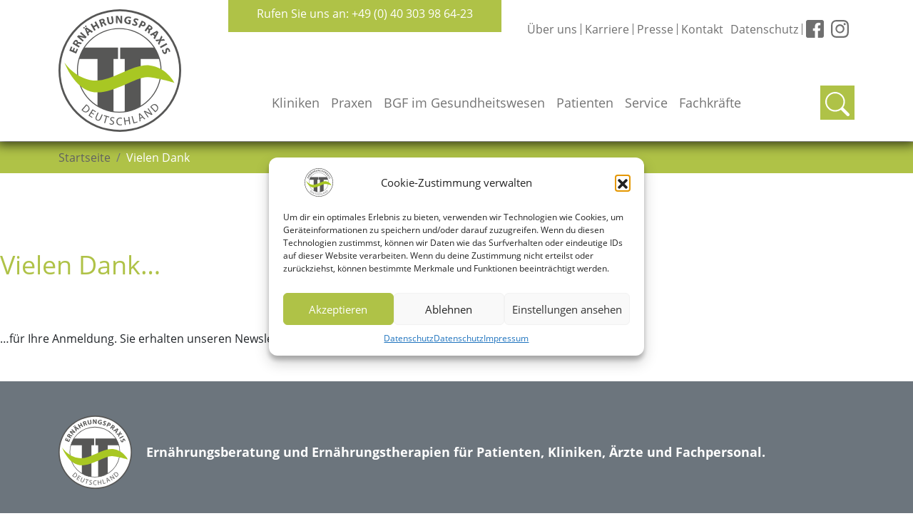

--- FILE ---
content_type: text/html; charset=UTF-8
request_url: https://www.ernaehrungspraxis-deutschland.de/vielen-dank/
body_size: 14395
content:
<!DOCTYPE html>
<!--  Converted from HTML to WordPress with Pinegrow Web Editor. https://pinegrow.com  -->
<html lang="de">
    <head>
        <meta charset="UTF-8">
        <meta http-equiv="X-UA-Compatible" content="IE=edge">
        <meta name="viewport" content="width=device-width, initial-scale=1, shrink-to-fit=no">
        <meta name="author" content="">
        <link rel="shortcut icon" href="https://www.ernaehrungspraxis-deutschland.de/wp-content/themes/bgbootstrap/img/favicon/favicon.ico" type="image/x-icon"/>
        <link rel="apple-touch-icon" href="https://www.ernaehrungspraxis-deutschland.de/wp-content/themes/bgbootstrap/img/favicon/apple-touch-icon.png"/>
        <link rel="apple-touch-icon" sizes="57x57" href="https://www.ernaehrungspraxis-deutschland.de/wp-content/themes/bgbootstrap/img/favicon/apple-touch-icon-57x57.png"/>
        <link rel="apple-touch-icon" sizes="72x72" href="https://www.ernaehrungspraxis-deutschland.de/wp-content/themes/bgbootstrap/img/favicon/apple-touch-icon-72x72.png"/>
        <link rel="apple-touch-icon" sizes="76x76" href="https://www.ernaehrungspraxis-deutschland.de/wp-content/themes/bgbootstrap/img/favicon/apple-touch-icon-76x76.png"/>
        <link rel="apple-touch-icon" sizes="114x114" href="https://www.ernaehrungspraxis-deutschland.de/wp-content/themes/bgbootstrap/img/favicon/apple-touch-icon-114x114.png"/>
        <link rel="apple-touch-icon" sizes="120x120" href="https://www.ernaehrungspraxis-deutschland.de/wp-content/themes/bgbootstrap/img/favicon/apple-touch-icon-120x120.png"/>
        <link rel="apple-touch-icon" sizes="144x144" href="https://www.ernaehrungspraxis-deutschland.de/wp-content/themes/bgbootstrap/img/favicon/apple-touch-icon-144x144.png"/>
        <link rel="apple-touch-icon" sizes="152x152" href="https://www.ernaehrungspraxis-deutschland.de/wp-content/themes/bgbootstrap/img/favicon/apple-touch-icon-152x152.png"/>
        <link rel="apple-touch-icon" sizes="180x180" href="https://www.ernaehrungspraxis-deutschland.de/wp-content/themes/bgbootstrap/img/favicon/apple-touch-icon-180x180.png"/>
        <!-- Bootstrap core CSS -->
        <!-- Custom styles for this template -->
        <link rel="pingback" href="https://www.ernaehrungspraxis-deutschland.de/xmlrpc.php">
        <meta content="Pinegrow Web Editor" name="generator">
        <title>Vielen Dank &#8211; Ernährungspraxis Deutschland</title>
<meta name='robots' content='max-image-preview:large' />
	<style>img:is([sizes="auto" i], [sizes^="auto," i]) { contain-intrinsic-size: 3000px 1500px }</style>
	<link rel='dns-prefetch' href='//www.ernaehrungspraxis-deutschland.de' />
<script type="text/javascript">
/* <![CDATA[ */
window._wpemojiSettings = {"baseUrl":"https:\/\/s.w.org\/images\/core\/emoji\/16.0.1\/72x72\/","ext":".png","svgUrl":"https:\/\/s.w.org\/images\/core\/emoji\/16.0.1\/svg\/","svgExt":".svg","source":{"concatemoji":"https:\/\/www.ernaehrungspraxis-deutschland.de\/wp-includes\/js\/wp-emoji-release.min.js?ver=6.8.3"}};
/*! This file is auto-generated */
!function(s,n){var o,i,e;function c(e){try{var t={supportTests:e,timestamp:(new Date).valueOf()};sessionStorage.setItem(o,JSON.stringify(t))}catch(e){}}function p(e,t,n){e.clearRect(0,0,e.canvas.width,e.canvas.height),e.fillText(t,0,0);var t=new Uint32Array(e.getImageData(0,0,e.canvas.width,e.canvas.height).data),a=(e.clearRect(0,0,e.canvas.width,e.canvas.height),e.fillText(n,0,0),new Uint32Array(e.getImageData(0,0,e.canvas.width,e.canvas.height).data));return t.every(function(e,t){return e===a[t]})}function u(e,t){e.clearRect(0,0,e.canvas.width,e.canvas.height),e.fillText(t,0,0);for(var n=e.getImageData(16,16,1,1),a=0;a<n.data.length;a++)if(0!==n.data[a])return!1;return!0}function f(e,t,n,a){switch(t){case"flag":return n(e,"\ud83c\udff3\ufe0f\u200d\u26a7\ufe0f","\ud83c\udff3\ufe0f\u200b\u26a7\ufe0f")?!1:!n(e,"\ud83c\udde8\ud83c\uddf6","\ud83c\udde8\u200b\ud83c\uddf6")&&!n(e,"\ud83c\udff4\udb40\udc67\udb40\udc62\udb40\udc65\udb40\udc6e\udb40\udc67\udb40\udc7f","\ud83c\udff4\u200b\udb40\udc67\u200b\udb40\udc62\u200b\udb40\udc65\u200b\udb40\udc6e\u200b\udb40\udc67\u200b\udb40\udc7f");case"emoji":return!a(e,"\ud83e\udedf")}return!1}function g(e,t,n,a){var r="undefined"!=typeof WorkerGlobalScope&&self instanceof WorkerGlobalScope?new OffscreenCanvas(300,150):s.createElement("canvas"),o=r.getContext("2d",{willReadFrequently:!0}),i=(o.textBaseline="top",o.font="600 32px Arial",{});return e.forEach(function(e){i[e]=t(o,e,n,a)}),i}function t(e){var t=s.createElement("script");t.src=e,t.defer=!0,s.head.appendChild(t)}"undefined"!=typeof Promise&&(o="wpEmojiSettingsSupports",i=["flag","emoji"],n.supports={everything:!0,everythingExceptFlag:!0},e=new Promise(function(e){s.addEventListener("DOMContentLoaded",e,{once:!0})}),new Promise(function(t){var n=function(){try{var e=JSON.parse(sessionStorage.getItem(o));if("object"==typeof e&&"number"==typeof e.timestamp&&(new Date).valueOf()<e.timestamp+604800&&"object"==typeof e.supportTests)return e.supportTests}catch(e){}return null}();if(!n){if("undefined"!=typeof Worker&&"undefined"!=typeof OffscreenCanvas&&"undefined"!=typeof URL&&URL.createObjectURL&&"undefined"!=typeof Blob)try{var e="postMessage("+g.toString()+"("+[JSON.stringify(i),f.toString(),p.toString(),u.toString()].join(",")+"));",a=new Blob([e],{type:"text/javascript"}),r=new Worker(URL.createObjectURL(a),{name:"wpTestEmojiSupports"});return void(r.onmessage=function(e){c(n=e.data),r.terminate(),t(n)})}catch(e){}c(n=g(i,f,p,u))}t(n)}).then(function(e){for(var t in e)n.supports[t]=e[t],n.supports.everything=n.supports.everything&&n.supports[t],"flag"!==t&&(n.supports.everythingExceptFlag=n.supports.everythingExceptFlag&&n.supports[t]);n.supports.everythingExceptFlag=n.supports.everythingExceptFlag&&!n.supports.flag,n.DOMReady=!1,n.readyCallback=function(){n.DOMReady=!0}}).then(function(){return e}).then(function(){var e;n.supports.everything||(n.readyCallback(),(e=n.source||{}).concatemoji?t(e.concatemoji):e.wpemoji&&e.twemoji&&(t(e.twemoji),t(e.wpemoji)))}))}((window,document),window._wpemojiSettings);
/* ]]> */
</script>
<style id='wp-emoji-styles-inline-css' type='text/css'>

	img.wp-smiley, img.emoji {
		display: inline !important;
		border: none !important;
		box-shadow: none !important;
		height: 1em !important;
		width: 1em !important;
		margin: 0 0.07em !important;
		vertical-align: -0.1em !important;
		background: none !important;
		padding: 0 !important;
	}
</style>
<style id='classic-theme-styles-inline-css' type='text/css'>
/*! This file is auto-generated */
.wp-block-button__link{color:#fff;background-color:#32373c;border-radius:9999px;box-shadow:none;text-decoration:none;padding:calc(.667em + 2px) calc(1.333em + 2px);font-size:1.125em}.wp-block-file__button{background:#32373c;color:#fff;text-decoration:none}
</style>
<style id='global-styles-inline-css' type='text/css'>
:root{--wp--preset--aspect-ratio--square: 1;--wp--preset--aspect-ratio--4-3: 4/3;--wp--preset--aspect-ratio--3-4: 3/4;--wp--preset--aspect-ratio--3-2: 3/2;--wp--preset--aspect-ratio--2-3: 2/3;--wp--preset--aspect-ratio--16-9: 16/9;--wp--preset--aspect-ratio--9-16: 9/16;--wp--preset--color--black: #000000;--wp--preset--color--cyan-bluish-gray: #abb8c3;--wp--preset--color--white: #ffffff;--wp--preset--color--pale-pink: #f78da7;--wp--preset--color--vivid-red: #cf2e2e;--wp--preset--color--luminous-vivid-orange: #ff6900;--wp--preset--color--luminous-vivid-amber: #fcb900;--wp--preset--color--light-green-cyan: #7bdcb5;--wp--preset--color--vivid-green-cyan: #00d084;--wp--preset--color--pale-cyan-blue: #8ed1fc;--wp--preset--color--vivid-cyan-blue: #0693e3;--wp--preset--color--vivid-purple: #9b51e0;--wp--preset--gradient--vivid-cyan-blue-to-vivid-purple: linear-gradient(135deg,rgba(6,147,227,1) 0%,rgb(155,81,224) 100%);--wp--preset--gradient--light-green-cyan-to-vivid-green-cyan: linear-gradient(135deg,rgb(122,220,180) 0%,rgb(0,208,130) 100%);--wp--preset--gradient--luminous-vivid-amber-to-luminous-vivid-orange: linear-gradient(135deg,rgba(252,185,0,1) 0%,rgba(255,105,0,1) 100%);--wp--preset--gradient--luminous-vivid-orange-to-vivid-red: linear-gradient(135deg,rgba(255,105,0,1) 0%,rgb(207,46,46) 100%);--wp--preset--gradient--very-light-gray-to-cyan-bluish-gray: linear-gradient(135deg,rgb(238,238,238) 0%,rgb(169,184,195) 100%);--wp--preset--gradient--cool-to-warm-spectrum: linear-gradient(135deg,rgb(74,234,220) 0%,rgb(151,120,209) 20%,rgb(207,42,186) 40%,rgb(238,44,130) 60%,rgb(251,105,98) 80%,rgb(254,248,76) 100%);--wp--preset--gradient--blush-light-purple: linear-gradient(135deg,rgb(255,206,236) 0%,rgb(152,150,240) 100%);--wp--preset--gradient--blush-bordeaux: linear-gradient(135deg,rgb(254,205,165) 0%,rgb(254,45,45) 50%,rgb(107,0,62) 100%);--wp--preset--gradient--luminous-dusk: linear-gradient(135deg,rgb(255,203,112) 0%,rgb(199,81,192) 50%,rgb(65,88,208) 100%);--wp--preset--gradient--pale-ocean: linear-gradient(135deg,rgb(255,245,203) 0%,rgb(182,227,212) 50%,rgb(51,167,181) 100%);--wp--preset--gradient--electric-grass: linear-gradient(135deg,rgb(202,248,128) 0%,rgb(113,206,126) 100%);--wp--preset--gradient--midnight: linear-gradient(135deg,rgb(2,3,129) 0%,rgb(40,116,252) 100%);--wp--preset--font-size--small: 13px;--wp--preset--font-size--medium: 20px;--wp--preset--font-size--large: 36px;--wp--preset--font-size--x-large: 42px;--wp--preset--spacing--20: 0.44rem;--wp--preset--spacing--30: 0.67rem;--wp--preset--spacing--40: 1rem;--wp--preset--spacing--50: 1.5rem;--wp--preset--spacing--60: 2.25rem;--wp--preset--spacing--70: 3.38rem;--wp--preset--spacing--80: 5.06rem;--wp--preset--shadow--natural: 6px 6px 9px rgba(0, 0, 0, 0.2);--wp--preset--shadow--deep: 12px 12px 50px rgba(0, 0, 0, 0.4);--wp--preset--shadow--sharp: 6px 6px 0px rgba(0, 0, 0, 0.2);--wp--preset--shadow--outlined: 6px 6px 0px -3px rgba(255, 255, 255, 1), 6px 6px rgba(0, 0, 0, 1);--wp--preset--shadow--crisp: 6px 6px 0px rgba(0, 0, 0, 1);}:where(.is-layout-flex){gap: 0.5em;}:where(.is-layout-grid){gap: 0.5em;}body .is-layout-flex{display: flex;}.is-layout-flex{flex-wrap: wrap;align-items: center;}.is-layout-flex > :is(*, div){margin: 0;}body .is-layout-grid{display: grid;}.is-layout-grid > :is(*, div){margin: 0;}:where(.wp-block-columns.is-layout-flex){gap: 2em;}:where(.wp-block-columns.is-layout-grid){gap: 2em;}:where(.wp-block-post-template.is-layout-flex){gap: 1.25em;}:where(.wp-block-post-template.is-layout-grid){gap: 1.25em;}.has-black-color{color: var(--wp--preset--color--black) !important;}.has-cyan-bluish-gray-color{color: var(--wp--preset--color--cyan-bluish-gray) !important;}.has-white-color{color: var(--wp--preset--color--white) !important;}.has-pale-pink-color{color: var(--wp--preset--color--pale-pink) !important;}.has-vivid-red-color{color: var(--wp--preset--color--vivid-red) !important;}.has-luminous-vivid-orange-color{color: var(--wp--preset--color--luminous-vivid-orange) !important;}.has-luminous-vivid-amber-color{color: var(--wp--preset--color--luminous-vivid-amber) !important;}.has-light-green-cyan-color{color: var(--wp--preset--color--light-green-cyan) !important;}.has-vivid-green-cyan-color{color: var(--wp--preset--color--vivid-green-cyan) !important;}.has-pale-cyan-blue-color{color: var(--wp--preset--color--pale-cyan-blue) !important;}.has-vivid-cyan-blue-color{color: var(--wp--preset--color--vivid-cyan-blue) !important;}.has-vivid-purple-color{color: var(--wp--preset--color--vivid-purple) !important;}.has-black-background-color{background-color: var(--wp--preset--color--black) !important;}.has-cyan-bluish-gray-background-color{background-color: var(--wp--preset--color--cyan-bluish-gray) !important;}.has-white-background-color{background-color: var(--wp--preset--color--white) !important;}.has-pale-pink-background-color{background-color: var(--wp--preset--color--pale-pink) !important;}.has-vivid-red-background-color{background-color: var(--wp--preset--color--vivid-red) !important;}.has-luminous-vivid-orange-background-color{background-color: var(--wp--preset--color--luminous-vivid-orange) !important;}.has-luminous-vivid-amber-background-color{background-color: var(--wp--preset--color--luminous-vivid-amber) !important;}.has-light-green-cyan-background-color{background-color: var(--wp--preset--color--light-green-cyan) !important;}.has-vivid-green-cyan-background-color{background-color: var(--wp--preset--color--vivid-green-cyan) !important;}.has-pale-cyan-blue-background-color{background-color: var(--wp--preset--color--pale-cyan-blue) !important;}.has-vivid-cyan-blue-background-color{background-color: var(--wp--preset--color--vivid-cyan-blue) !important;}.has-vivid-purple-background-color{background-color: var(--wp--preset--color--vivid-purple) !important;}.has-black-border-color{border-color: var(--wp--preset--color--black) !important;}.has-cyan-bluish-gray-border-color{border-color: var(--wp--preset--color--cyan-bluish-gray) !important;}.has-white-border-color{border-color: var(--wp--preset--color--white) !important;}.has-pale-pink-border-color{border-color: var(--wp--preset--color--pale-pink) !important;}.has-vivid-red-border-color{border-color: var(--wp--preset--color--vivid-red) !important;}.has-luminous-vivid-orange-border-color{border-color: var(--wp--preset--color--luminous-vivid-orange) !important;}.has-luminous-vivid-amber-border-color{border-color: var(--wp--preset--color--luminous-vivid-amber) !important;}.has-light-green-cyan-border-color{border-color: var(--wp--preset--color--light-green-cyan) !important;}.has-vivid-green-cyan-border-color{border-color: var(--wp--preset--color--vivid-green-cyan) !important;}.has-pale-cyan-blue-border-color{border-color: var(--wp--preset--color--pale-cyan-blue) !important;}.has-vivid-cyan-blue-border-color{border-color: var(--wp--preset--color--vivid-cyan-blue) !important;}.has-vivid-purple-border-color{border-color: var(--wp--preset--color--vivid-purple) !important;}.has-vivid-cyan-blue-to-vivid-purple-gradient-background{background: var(--wp--preset--gradient--vivid-cyan-blue-to-vivid-purple) !important;}.has-light-green-cyan-to-vivid-green-cyan-gradient-background{background: var(--wp--preset--gradient--light-green-cyan-to-vivid-green-cyan) !important;}.has-luminous-vivid-amber-to-luminous-vivid-orange-gradient-background{background: var(--wp--preset--gradient--luminous-vivid-amber-to-luminous-vivid-orange) !important;}.has-luminous-vivid-orange-to-vivid-red-gradient-background{background: var(--wp--preset--gradient--luminous-vivid-orange-to-vivid-red) !important;}.has-very-light-gray-to-cyan-bluish-gray-gradient-background{background: var(--wp--preset--gradient--very-light-gray-to-cyan-bluish-gray) !important;}.has-cool-to-warm-spectrum-gradient-background{background: var(--wp--preset--gradient--cool-to-warm-spectrum) !important;}.has-blush-light-purple-gradient-background{background: var(--wp--preset--gradient--blush-light-purple) !important;}.has-blush-bordeaux-gradient-background{background: var(--wp--preset--gradient--blush-bordeaux) !important;}.has-luminous-dusk-gradient-background{background: var(--wp--preset--gradient--luminous-dusk) !important;}.has-pale-ocean-gradient-background{background: var(--wp--preset--gradient--pale-ocean) !important;}.has-electric-grass-gradient-background{background: var(--wp--preset--gradient--electric-grass) !important;}.has-midnight-gradient-background{background: var(--wp--preset--gradient--midnight) !important;}.has-small-font-size{font-size: var(--wp--preset--font-size--small) !important;}.has-medium-font-size{font-size: var(--wp--preset--font-size--medium) !important;}.has-large-font-size{font-size: var(--wp--preset--font-size--large) !important;}.has-x-large-font-size{font-size: var(--wp--preset--font-size--x-large) !important;}
:where(.wp-block-post-template.is-layout-flex){gap: 1.25em;}:where(.wp-block-post-template.is-layout-grid){gap: 1.25em;}
:where(.wp-block-columns.is-layout-flex){gap: 2em;}:where(.wp-block-columns.is-layout-grid){gap: 2em;}
:root :where(.wp-block-pullquote){font-size: 1.5em;line-height: 1.6;}
</style>
<link rel='stylesheet' id='cmplz-general-css' href='https://www.ernaehrungspraxis-deutschland.de/wp-content/plugins/complianz-gdpr/assets/css/cookieblocker.min.css?ver=1759527932' type='text/css' media='all' />
<link rel='stylesheet' id='bgbootstrap-bootstrap-css' href='https://www.ernaehrungspraxis-deutschland.de/wp-content/themes/bgbootstrap/bootstrap/css/bootstrap.min.css' type='text/css' media='all' />
<link rel='stylesheet' id='bgbootstrap-blocks-css' href='https://www.ernaehrungspraxis-deutschland.de/wp-content/themes/bgbootstrap/blocks.css' type='text/css' media='all' />
<link rel='stylesheet' id='bgbootstrap-style-css' href='https://www.ernaehrungspraxis-deutschland.de/wp-content/themes/bgbootstrap/style.css' type='text/css' media='all' />
<link rel='stylesheet' id='custom-css' href='https://www.ernaehrungspraxis-deutschland.de/wp-content/themes/bgbootstrap/custom.min.css' type='text/css' media='all' />
<link rel="https://api.w.org/" href="https://www.ernaehrungspraxis-deutschland.de/wp-json/" /><link rel="alternate" title="JSON" type="application/json" href="https://www.ernaehrungspraxis-deutschland.de/wp-json/wp/v2/pages/353" /><link rel="EditURI" type="application/rsd+xml" title="RSD" href="https://www.ernaehrungspraxis-deutschland.de/xmlrpc.php?rsd" />
<meta name="generator" content="WordPress 6.8.3" />
<link rel="canonical" href="https://www.ernaehrungspraxis-deutschland.de/vielen-dank/" />
<link rel='shortlink' href='https://www.ernaehrungspraxis-deutschland.de/?p=353' />
<link rel="alternate" title="oEmbed (JSON)" type="application/json+oembed" href="https://www.ernaehrungspraxis-deutschland.de/wp-json/oembed/1.0/embed?url=https%3A%2F%2Fwww.ernaehrungspraxis-deutschland.de%2Fvielen-dank%2F" />
<link rel="alternate" title="oEmbed (XML)" type="text/xml+oembed" href="https://www.ernaehrungspraxis-deutschland.de/wp-json/oembed/1.0/embed?url=https%3A%2F%2Fwww.ernaehrungspraxis-deutschland.de%2Fvielen-dank%2F&#038;format=xml" />
			<style>.cmplz-hidden {
					display: none !important;
				}</style><link rel="icon" href="https://www.ernaehrungspraxis-deutschland.de/wp-content/uploads/2025/06/cropped-EPD-favicon-32x32.png" sizes="32x32" />
<link rel="icon" href="https://www.ernaehrungspraxis-deutschland.de/wp-content/uploads/2025/06/cropped-EPD-favicon-192x192.png" sizes="192x192" />
<link rel="apple-touch-icon" href="https://www.ernaehrungspraxis-deutschland.de/wp-content/uploads/2025/06/cropped-EPD-favicon-180x180.png" />
<meta name="msapplication-TileImage" content="https://www.ernaehrungspraxis-deutschland.de/wp-content/uploads/2025/06/cropped-EPD-favicon-270x270.png" />
    </head>
    <body data-cmplz=1 class="wp-singular page-template page-template-template-text page-template-template-text-php page page-id-353 wp-theme-bgbootstrap">
                <nav class="bg-light fixed-top navbar navbar-expand-lg navbar-light"> 
            <div class="container">
                <a class="navbar-brand" href="/" title="zur Startseite"><img src="https://www.ernaehrungspraxis-deutschland.de/wp-content/themes/bgbootstrap/img/logo.svg" class="logo"/></a>
                <button class="navbar-toggler" type="button" data-bs-toggle="collapse" data-bs-target=".navbarToggler23" aria-controls="" aria-expanded="false" aria-label="Toggle navigation"> 
                    <span class="navbar-toggler-icon"></span> 
                </button>
                <p class="headerClaim"><a href="tel:+4940303986423">Rufen Sie uns an: +49 (0) 40 303 98 64-23</a></p>
                <nav class="navTechnisch collapse navbar-collapse navbarToggler23">
                    <ul>
                                            <li id="menu-item-32" class="menu-item menu-item-type-post_type menu-item-object-page menu-item-32">
                                                        <a  href="https://www.ernaehrungspraxis-deutschland.de/ueber-uns/">Über uns</a>
                                                    </li>
<li id="menu-item-786" class="menu-item menu-item-type-post_type menu-item-object-page menu-item-786">
                                                        <a  href="https://www.ernaehrungspraxis-deutschland.de/karriere/">Karriere</a>
                                                    </li>
<li id="menu-item-31" class="menu-item menu-item-type-post_type menu-item-object-page menu-item-31">
                                                        <a  href="https://www.ernaehrungspraxis-deutschland.de/presse/">Presse</a>
                                                    </li>
<li id="menu-item-187" class="menu-item menu-item-type-post_type menu-item-object-page menu-item-187">
                                                        <a  href="https://www.ernaehrungspraxis-deutschland.de/kontakt/">Kontakt</a>
                                                    </li>
<li id="menu-item-1721" class="menu-item menu-item-type-post_type menu-item-object-page menu-item-privacy-policy menu-item-1721">
                                                        <a  href="https://www.ernaehrungspraxis-deutschland.de/datenschutz/">Datenschutz</a>
                                                    </li>
                                            <!-- SOCIAL MEDIA MENU -->
                        <li class="navFacebook">
                            <a href="https://www.facebook.com/Ernährungspraxis-Deutschland-220773495996833/" title="zu unserem Profil bei Facebook">
                                <svg xmlns="http://www.w3.org/2000/svg" viewBox="0 0 25 25"><defs><style>.cls-1{fill:#6f6f6f;}</style></defs><g id="Ebene_2" data-name="Ebene 2"><g id="Ebene_1-2" data-name="Ebene 1"><path class="cls-1" d="M22.21,0H2.79a2.71,2.71,0,0,0-2,.83,2.7,2.7,0,0,0-.81,2V22.23a2.7,2.7,0,0,0,.81,2,2.73,2.73,0,0,0,2,.81H12.5V15.29H9.73V11.85H12.5V9a5.32,5.32,0,0,1,1.29-3.69,5.05,5.05,0,0,1,3.94-1.43h2.5V7.51H18.57a1.63,1.63,0,0,0-1.46.64,2.32,2.32,0,0,0-.43,1.34v2.36h3.55l-.79,3.44H16.68V25h5.53a2.73,2.73,0,0,0,2-.81,2.7,2.7,0,0,0,.81-2V2.79a2.7,2.7,0,0,0-.81-2A2.71,2.71,0,0,0,22.21,0Z"/></g></g></svg>
                            </a>
                        </li>
                        <li class="navInstagram">
                            <a href="https://www.instagram.com/ernaehrungspraxis.deutschland/" title="zu unserem Profil bei Instagram">
                                <svg xmlns="http://www.w3.org/2000/svg" viewBox="0 0 25 25.07"><defs><style>.cls-1{fill:#6f6f6f;}</style></defs><g id="Ebene_2" data-name="Ebene 2"><g id="Ebene_1-2" data-name="Ebene 1"><path class="cls-1" d="M22.66,17.55a6,6,0,0,1-.12,1.2,7.38,7.38,0,0,1-.31,1.14,4.08,4.08,0,0,1-.94,1.46,3.82,3.82,0,0,1-1.43.92,5.09,5.09,0,0,1-1.14.32,9.3,9.3,0,0,1-1.17.13l-1.78.05c-.51,0-1.61,0-3.3,0s-2.8,0-3.31,0l-1.77-.05a6.58,6.58,0,0,1-1.19-.11,7.47,7.47,0,0,1-1.15-.34,3.86,3.86,0,0,1-1.44-.92,4.22,4.22,0,0,1-.94-1.46,8.71,8.71,0,0,1-.31-1.14,5.79,5.79,0,0,1-.11-1.17c0-.65-.07-1.24-.07-1.76V9.2c0-.51,0-1.11.07-1.78a5.79,5.79,0,0,1,.11-1.17,10.11,10.11,0,0,1,.31-1.17,4.28,4.28,0,0,1,.94-1.43A4.2,4.2,0,0,1,5.05,2.7,10.36,10.36,0,0,1,6.2,2.39a6.58,6.58,0,0,1,1.19-.11l1.76,0c.52,0,1.62,0,3.32,0h3.3c.51,0,1.1,0,1.78.07a6.62,6.62,0,0,1,1.17.11,8.71,8.71,0,0,1,1.14.31,4.28,4.28,0,0,1,2.37,2.38,8.55,8.55,0,0,1,.31,1.15,5.79,5.79,0,0,1,.12,1.19c0,.65,0,1.24.05,1.76s0,1.63,0,3.32v3.3c0,.51,0,1.09,0,1.75ZM24.35,4.33A6.37,6.37,0,0,0,22.9,2.1,6.44,6.44,0,0,0,20.7.65,11.64,11.64,0,0,0,19.19.24,8.93,8.93,0,0,0,17.64.1C17,.05,16.4,0,15.85,0S14.19,0,12.5,0,9.69,0,9.15,0,8,.05,7.36.1A8.93,8.93,0,0,0,5.81.24,10.43,10.43,0,0,0,4.33.65,6.41,6.41,0,0,0,.65,4.33,10.43,10.43,0,0,0,.24,5.81,11.48,11.48,0,0,0,.07,7.36C0,8,0,8.63,0,9.16s0,1.65,0,3.34,0,2.81,0,3.35S0,17,.07,17.68a11,11,0,0,0,.17,1.53A12.29,12.29,0,0,0,.65,20.7,6.24,6.24,0,0,0,2.1,22.92a6.46,6.46,0,0,0,2.23,1.43,8.43,8.43,0,0,0,1.48.45A7.36,7.36,0,0,0,7.36,25c.67,0,1.27.07,1.8.08s1.65,0,3.34,0,2.81,0,3.35,0S17,25,17.68,25a7.89,7.89,0,0,0,1.51-.15,10.24,10.24,0,0,0,1.51-.41A6.09,6.09,0,0,0,22.92,23a6.56,6.56,0,0,0,1.43-2.23,8.5,8.5,0,0,0,.44-1.49,8,8,0,0,0,.14-1.54c0-.67,0-1.28.05-1.81s0-1.64,0-3.33V9.2c0-.54,0-1.14-.07-1.81a8.23,8.23,0,0,0-.14-1.56A8.36,8.36,0,0,0,24.35,4.33Zm-3.68,1.5a1.43,1.43,0,0,1-.44,1.07,1.54,1.54,0,0,1-2.11,0,1.4,1.4,0,0,1-.44-1.07,1.35,1.35,0,0,1,.44-1,1.51,1.51,0,0,1,2.11,0A1.38,1.38,0,0,1,20.67,5.83ZM12.5,16.67A4.17,4.17,0,0,1,8.33,12.5,4.17,4.17,0,0,1,12.5,8.33a4.17,4.17,0,0,1,4.17,4.17,4.17,4.17,0,0,1-4.17,4.17Zm0-10.58A6.24,6.24,0,1,0,15,6.58,6.38,6.38,0,0,0,12.5,6.09Z"/></g></g></svg>
                            </a>
                        </li>
                    </ul>
                </nav>
                <div class="collapse navMain navbar-collapse navbarToggler23" id="navbarToggler23">
                    <ul id="menu-main-menu" class="nav navbar-nav"><li id="nav-item-30" class="menu-item menu-item-type-post_type menu-item-object-page menu-item-has-children dropdown nav-item-30"><a href="https://www.ernaehrungspraxis-deutschland.de/kliniken/" class="dropdown-toggle nav-link" data-bs-toggle="dropdown" id="navbarDropdownMenuLink30">Kliniken</a><span></span>
<ul class="dropdown-menu" aria-labelledby="navbarDropdownMenuLink">
	<li id="nav-item-160" class="menu-item menu-item-type-post_type menu-item-object-page nav-item-160"><a href="https://www.ernaehrungspraxis-deutschland.de/kliniken/klinikservice-ernaehrung/" id="navbarDropdownMenuLink160">Klinikservice Ernährung</a></li>
	<li id="nav-item-161" class="menu-item menu-item-type-post_type menu-item-object-page nav-item-161"><a href="https://www.ernaehrungspraxis-deutschland.de/kliniken/ernaehrungstherapie-bei-mangelernaehrung/" id="navbarDropdownMenuLink161">Ernährungstherapie bei Mangelernährung</a></li>
	<li id="nav-item-159" class="menu-item menu-item-type-post_type menu-item-object-page nav-item-159"><a href="https://www.ernaehrungspraxis-deutschland.de/kliniken/bioelektrische-impedanzanalyse/" id="navbarDropdownMenuLink159">Bioelektrische Impedanzanalyse</a></li>
	<li id="nav-item-158" class="menu-item menu-item-type-post_type menu-item-object-page nav-item-158"><a href="https://www.ernaehrungspraxis-deutschland.de/kliniken/screeningboegen/" id="navbarDropdownMenuLink158">Screeningbögen</a></li>
</ul>
</li>
<li id="nav-item-29" class="menu-item menu-item-type-post_type menu-item-object-page menu-item-has-children dropdown nav-item-29"><a href="https://www.ernaehrungspraxis-deutschland.de/praxen/" class="dropdown-toggle nav-link" data-bs-toggle="dropdown" id="navbarDropdownMenuLink29">Praxen</a><span></span>
<ul class="dropdown-menu" aria-labelledby="navbarDropdownMenuLink">
	<li id="nav-item-162" class="menu-item menu-item-type-post_type menu-item-object-page menu-item-has-children dropdown nav-item-162"><a href="https://www.ernaehrungspraxis-deutschland.de/praxen/praxisservice-fuer-aerzte-ernaehrungsberatung/" class="dropdown-toggle nav-link" data-bs-toggle="dropdown" id="navbarDropdownMenuLink162">Praxisservice für Ärzte: Ernährungsberatung</a><span></span>
	<ul class="dropdown-menu" aria-labelledby="navbarDropdownMenuLink">
		<li id="nav-item-165" class="menu-item menu-item-type-post_type menu-item-object-page nav-item-165"><a href="https://www.ernaehrungspraxis-deutschland.de/praxen/praxisservice-fuer-aerzte-ernaehrungsberatung/spezialsprechstunden/" id="navbarDropdownMenuLink165">Spezialsprechstunden</a></li>
		<li id="nav-item-166" class="menu-item menu-item-type-post_type menu-item-object-page nav-item-166"><a href="https://www.ernaehrungspraxis-deutschland.de/praxen/praxisservice-fuer-aerzte-ernaehrungsberatung/das-prozedere/" id="navbarDropdownMenuLink166">Das Prozedere</a></li>
	</ul>
</li>
	<li id="nav-item-163" class="menu-item menu-item-type-post_type menu-item-object-page nav-item-163"><a href="https://www.ernaehrungspraxis-deutschland.de/praxen/vortraege-fuer-patienten/" id="navbarDropdownMenuLink163">Vorträge für Patienten</a></li>
	<li id="nav-item-164" class="menu-item menu-item-type-post_type menu-item-object-page nav-item-164"><a href="https://www.ernaehrungspraxis-deutschland.de/praxen/bia-bioelektrische-impedanzanalyse/" id="navbarDropdownMenuLink164">BIA: Bioelektrische Impedanzanalyse</a></li>
</ul>
</li>
<li id="nav-item-28" class="menu-item menu-item-type-post_type menu-item-object-page menu-item-has-children dropdown nav-item-28"><a href="https://www.ernaehrungspraxis-deutschland.de/bgf-im-gesundheitswesen/" class="dropdown-toggle nav-link" data-bs-toggle="dropdown" id="navbarDropdownMenuLink28">BGF im Gesundheitswesen</a><span></span>
<ul class="dropdown-menu" aria-labelledby="navbarDropdownMenuLink">
	<li id="nav-item-167" class="menu-item menu-item-type-post_type menu-item-object-page menu-item-has-children dropdown nav-item-167"><a href="https://www.ernaehrungspraxis-deutschland.de/bgf-im-gesundheitswesen/massnahmen-betriebliche-gesundheitsfoerderung/" class="dropdown-toggle nav-link" data-bs-toggle="dropdown" id="navbarDropdownMenuLink167">Maßnahmen: Betriebliche Gesundheitsförderung</a><span></span>
	<ul class="dropdown-menu" aria-labelledby="navbarDropdownMenuLink">
		<li id="nav-item-168" class="menu-item menu-item-type-post_type menu-item-object-page nav-item-168"><a href="https://www.ernaehrungspraxis-deutschland.de/bgf-im-gesundheitswesen/massnahmen-betriebliche-gesundheitsfoerderung/ernaehrungsberatung-und-therapie-gesunderhaltung-von-pflegekraeften/" id="navbarDropdownMenuLink168">Ernährungsberatung und -therapie: Gesunderhaltung von Pflegekräften</a></li>
		<li id="nav-item-169" class="menu-item menu-item-type-post_type menu-item-object-page nav-item-169"><a href="https://www.ernaehrungspraxis-deutschland.de/bgf-im-gesundheitswesen/massnahmen-betriebliche-gesundheitsfoerderung/ernaehrungskurse-ernaehrung-in-der-pflege-und-im-schichtdienst/" id="navbarDropdownMenuLink169">Ernährungskurse: Ernährung in der Pflege und im Schichtdienst</a></li>
		<li id="nav-item-170" class="menu-item menu-item-type-post_type menu-item-object-page nav-item-170"><a href="https://www.ernaehrungspraxis-deutschland.de/bgf-im-gesundheitswesen/massnahmen-betriebliche-gesundheitsfoerderung/gesundheitstage-gesundheitscheck/" id="navbarDropdownMenuLink170">Gesundheitstage &#038; Gesundheitscheck</a></li>
	</ul>
</li>
	<li id="nav-item-171" class="menu-item menu-item-type-post_type menu-item-object-page nav-item-171"><a href="https://www.ernaehrungspraxis-deutschland.de/bgf-im-gesundheitswesen/ablauf/" id="navbarDropdownMenuLink171">Ablauf</a></li>
</ul>
</li>
<li id="nav-item-27" class="menu-item menu-item-type-post_type menu-item-object-page menu-item-has-children dropdown nav-item-27"><a href="https://www.ernaehrungspraxis-deutschland.de/patienten/" class="dropdown-toggle nav-link" data-bs-toggle="dropdown" id="navbarDropdownMenuLink27">Patienten</a><span></span>
<ul class="dropdown-menu" aria-labelledby="navbarDropdownMenuLink">
	<li id="nav-item-172" class="menu-item menu-item-type-post_type menu-item-object-page menu-item-has-children dropdown nav-item-172"><a href="https://www.ernaehrungspraxis-deutschland.de/patienten/ernaehrungsberatung-und-therapie/" class="dropdown-toggle nav-link" data-bs-toggle="dropdown" id="navbarDropdownMenuLink172">Ernährungsberatung und -therapie</a><span></span>
	<ul class="dropdown-menu" aria-labelledby="navbarDropdownMenuLink">
		<li id="nav-item-173" class="menu-item menu-item-type-post_type menu-item-object-page nav-item-173"><a href="https://www.ernaehrungspraxis-deutschland.de/patienten/ernaehrungsberatung-und-therapie/spezialsprechstunde-onkologie-krebs/" id="navbarDropdownMenuLink173">Spezialsprechstunde Onkologie / Krebs</a></li>
		<li id="nav-item-174" class="menu-item menu-item-type-post_type menu-item-object-page nav-item-174"><a href="https://www.ernaehrungspraxis-deutschland.de/patienten/ernaehrungsberatung-und-therapie/spezialsprechstunde-magen-darm-erkrankungen/" id="navbarDropdownMenuLink174">Spezialsprechstunde Magen-Darm- Erkrankungen</a></li>
		<li id="nav-item-175" class="menu-item menu-item-type-post_type menu-item-object-page nav-item-175"><a href="https://www.ernaehrungspraxis-deutschland.de/patienten/ernaehrungsberatung-und-therapie/spezialsprechstunde-mukoviszidose/" id="navbarDropdownMenuLink175">Spezialsprechstunde Mukoviszidose</a></li>
		<li id="nav-item-176" class="menu-item menu-item-type-post_type menu-item-object-page nav-item-176"><a href="https://www.ernaehrungspraxis-deutschland.de/patienten/ernaehrungsberatung-und-therapie/spezialsprechstunde-ernaehrung-im-alter/" id="navbarDropdownMenuLink176">Spezialsprechstunde Ernährung im Alter</a></li>
		<li id="nav-item-687" class="menu-item menu-item-type-post_type menu-item-object-page nav-item-687"><a href="https://www.ernaehrungspraxis-deutschland.de/patienten/ernaehrungsberatung-und-therapie/spezialsprechstunde-adipositas-chirugie/" id="navbarDropdownMenuLink687">Spezialsprechstunde Adipositas-Chirurgie</a></li>
	</ul>
</li>
	<li id="nav-item-177" class="menu-item menu-item-type-post_type menu-item-object-page nav-item-177"><a href="https://www.ernaehrungspraxis-deutschland.de/patienten/so-gehts-ablauf/" id="navbarDropdownMenuLink177">So geht’s: Ablauf</a></li>
	<li id="nav-item-178" class="menu-item menu-item-type-post_type menu-item-object-page nav-item-178"><a href="https://www.ernaehrungspraxis-deutschland.de/patienten/bia-messung/" id="navbarDropdownMenuLink178">BIA Messung</a></li>
</ul>
</li>
<li id="nav-item-26" class="menu-item menu-item-type-post_type menu-item-object-page menu-item-has-children dropdown nav-item-26"><a href="https://www.ernaehrungspraxis-deutschland.de/service/" class="dropdown-toggle nav-link" data-bs-toggle="dropdown" id="navbarDropdownMenuLink26">Service</a><span></span>
<ul class="dropdown-menu" aria-labelledby="navbarDropdownMenuLink">
	<li id="nav-item-182" class="menu-item menu-item-type-post_type menu-item-object-page nav-item-182"><a href="https://www.ernaehrungspraxis-deutschland.de/service/downloads-unterlagen/" id="navbarDropdownMenuLink182">Downloads &#038; Unterlagen</a></li>
	<li id="nav-item-696" class="menu-item menu-item-type-post_type menu-item-object-page nav-item-696"><a href="https://www.ernaehrungspraxis-deutschland.de/service/glossar/" id="navbarDropdownMenuLink696">Glossar</a></li>
</ul>
</li>
<li id="nav-item-25" class="menu-item menu-item-type-post_type menu-item-object-page menu-item-has-children dropdown nav-item-25"><a href="https://www.ernaehrungspraxis-deutschland.de/fachkraefte/" class="dropdown-toggle nav-link" data-bs-toggle="dropdown" id="navbarDropdownMenuLink25">Fachkräfte</a><span></span>
<ul class="dropdown-menu" aria-labelledby="navbarDropdownMenuLink">
	<li id="nav-item-183" class="menu-item menu-item-type-post_type menu-item-object-page nav-item-183"><a href="https://www.ernaehrungspraxis-deutschland.de/fachkraefte/zertifizierte-fortbildungen-fuer-ernaehrungsfachkraefte/" id="navbarDropdownMenuLink183">Zertifizierte Fortbildungen für Ernährungsfachkräfte</a></li>
	<li id="nav-item-184" class="menu-item menu-item-type-post_type menu-item-object-page nav-item-184"><a href="https://www.ernaehrungspraxis-deutschland.de/fachkraefte/zertifizierte-schulungen-fuer-medizinisches-fachpersonal/" id="navbarDropdownMenuLink184">Zertifizierte Schulungen für medizinisches Fachpersonal</a></li>
</ul>
</li>
</ul>                    <!-- <form class="d-flex"> 
                        <input id="searchInput" class="form-control me-2" type="search" placeholder="Suche nach..." aria-label="Suchen">
                        <span id="searchMask" title="Suchfeld einblenden"></span>
                        <a id="icnSearch" class="icnSearch" href="#"><svg xmlns="http://www.w3.org/2000/svg" width="16" height="16" fill="#FFFFFF" class="bi bi-search" viewBox="0 0 16 16" style="width: 34px; height: 34px;">
                                <path d="M11.742 10.344a6.5 6.5 0 1 0-1.397 1.398h-.001c.03.04.062.078.098.115l3.85 3.85a1 1 0 0 0 1.415-1.414l-3.85-3.85a1.007 1.007 0 0 0-.115-.1zM12 6.5a5.5 5.5 0 1 1-11 0 5.5 5.5 0 0 1 11 0z"/>
                            </svg></a> 
                    </form> -->
                    <form class="d-flex search-form" role="search" method="get" action="https://www.ernaehrungspraxis-deutschland.de/"> 
    <input value="" name="s" id="searchInput" class="form-control me-2" type="search" placeholder="Suche nach..." aria-label="Suchen">
    <span id="searchMask" title="Suchfeld einblenden"></span>
    <a id="icnSearch" class="icnSearch" href="#"><svg xmlns="http://www.w3.org/2000/svg" width="16" height="16" fill="#FFFFFF" class="bi bi-search" viewBox="0 0 16 16" style="width: 34px; height: 34px;">
            <path d="M11.742 10.344a6.5 6.5 0 1 0-1.397 1.398h-.001c.03.04.062.078.098.115l3.85 3.85a1 1 0 0 0 1.415-1.414l-3.85-3.85a1.007 1.007 0 0 0-.115-.1zM12 6.5a5.5 5.5 0 1 1-11 0 5.5 5.5 0 0 1 11 0z"/>
        </svg></a> 
</form>                </div>
            </div>             
        </nav>
        <main id="main">
    <section id="breadcrumbs">
        <div class="container">
            <ol class="breadcrumb">
                <li class="breadcrumb-item"><a href="https://www.ernaehrungspraxis-deutschland.de">Startseite</a></li><li class="breadcrumb-item active">Vielen Dank</li>                      
            </ol>
        </div>

    </section>

                                    
<h1 class="pt-5 wp-block-heading">Vielen Dank&#8230;</h1>



<p>&#8230;für Ihre Anmeldung. Sie erhalten unseren Newsletter ab der nächsten Ausgabe.</p>



<p></p>
                        

        </main>
        <footer class="bg-secondary pt-5 text-white"> 
            <div class="container"> 
                <p class="logoClaim"> <img src="https://www.ernaehrungspraxis-deutschland.de/wp-content/themes/bgbootstrap/img/logo.svg"/> <span>Ernährungsberatung und Ernährungstherapien für Patienten, Kliniken, Ärzte und Fachpersonal.</span> </p>
                <div class="row"> 
                    <div class="col-md-4 py-3">
                                                    <div id="block-7" class="widget widget_block widget_text">
<p>Ernährungspraxis Deutschland<br>Zentrale &amp; Schulungszentrum Hamburg</p>
</div><div id="block-8" class="widget widget_block widget_text">
<p>Sorbenstraße 62<br>20537 Hamburg<br>Tel: +49 (0)40 / 30 39 864-23<br>Fax: +49 (0)40 / 30 39 864-66<br><a href="mailto:info@ernaehrungspraxis-deutschland.de">E-Mail-senden</a></p>
</div><div id="block-11" class="widget widget_block widget_text">
<p><a href="https://www.ernaehrungspraxis-deutschland.de/kontakt/">Kontakt</a><br><a href="https://www.ernaehrungspraxis-deutschland.de/ueber-uns/" data-type="page" data-id="21">Das Unternehmen</a><br><a href="https://www.ernaehrungspraxis-deutschland.de/presse/" data-type="page" data-id="23">Presseservice</a></p>
</div>                                              
                    </div>                     
                    <div class="col-md-4 py-3">
                                                    <div id="block-12" class="widget widget_block widget_text">
<p>FÜR KLINIKEN</p>
</div><div id="block-13" class="widget widget_block">
<ul class="wp-block-list"><li><a href="https://www.ernaehrungspraxis-deutschland.de/kliniken/klinikservice-ernaehrung/" data-type="page" data-id="99">Ernährungstherapeutisches Konzept</a></li><li><a href="https://www.ernaehrungspraxis-deutschland.de/kliniken/ernaehrungstherapie-bei-mangelernaehrung/" data-type="page" data-id="101">Mangelernährung: Ernährungstherapie</a></li><li><a href="https://www.ernaehrungspraxis-deutschland.de/kliniken/bioelektrische-impedanzanalyse/" data-type="page" data-id="103">Impendanzanalyse (BIA)</a></li><li><a href="https://www.ernaehrungspraxis-deutschland.de/kliniken/screeningboegen/" data-type="page" data-id="105">Screening</a></li></ul>
</div><div id="block-14" class="widget widget_block widget_text">
<p>FÜR PRAXEN</p>
</div><div id="block-15" class="widget widget_block">
<ul class="wp-block-list"><li><a href="https://www.ernaehrungspraxis-deutschland.de/praxen/praxisservice-fuer-aerzte-ernaehrungsberatung/" data-type="page" data-id="107">Praxisservice Ernährungsberatung</a><ul><li><a href="https://www.ernaehrungspraxis-deutschland.de/praxen/praxisservice-fuer-aerzte-ernaehrungsberatung/spezialsprechstunden/" data-type="page" data-id="113">Sprechstunden</a></li><li><a href="https://www.ernaehrungspraxis-deutschland.de/praxen/praxisservice-fuer-aerzte-ernaehrungsberatung/das-prozedere/" data-type="page" data-id="115">So geht's: Prozedere</a></li></ul></li><li><a href="https://www.ernaehrungspraxis-deutschland.de/praxen/vortraege-fuer-patienten/" data-type="page" data-id="109">Vorträge für Ihre Patienten</a></li><li><a href="https://www.ernaehrungspraxis-deutschland.de/praxen/bia-bioelektrische-impedanzanalyse/" data-type="page" data-id="111">Bioelektrische Impendanzanalyse (BIA)</a></li></ul>
</div><div id="block-16" class="widget widget_block widget_text">
<p>BGF IM GESUNDHEITSWESEN</p>
</div><div id="block-17" class="widget widget_block">
<ul class="wp-block-list"><li><a href="https://www.ernaehrungspraxis-deutschland.de/bgf-im-gesundheitswesen/massnahmen-betriebliche-gesundheitsfoerderung/" data-type="page" data-id="117">Maßnahmen</a><ul><li><a href="https://www.ernaehrungspraxis-deutschland.de/bgf-im-gesundheitswesen/massnahmen-betriebliche-gesundheitsfoerderung/ernaehrungsberatung-und-therapie-gesunderhaltung-von-pflegekraeften/" data-type="page" data-id="121">Ernährungsberatung: Gesunderhaltung von Pflegekräften</a></li></ul><ul><li><a href="https://www.ernaehrungspraxis-deutschland.de/bgf-im-gesundheitswesen/massnahmen-betriebliche-gesundheitsfoerderung/ernaehrungskurse-ernaehrung-in-der-pflege-und-im-schichtdienst/" data-type="page" data-id="123">Ernährung in der Pflege und im Schichtdienst</a></li></ul><ul><li><a href="https://www.ernaehrungspraxis-deutschland.de/bgf-im-gesundheitswesen/massnahmen-betriebliche-gesundheitsfoerderung/gesundheitstage-gesundheitscheck/" data-type="page" data-id="125">Gesundheitstage und Gesundheitschecks</a></li></ul></li><li><a href="Ablauf: So geht’s" data-type="URL" data-id="Ablauf: So geht’s">Ablauf: So geht’s</a></li></ul>
</div>                                                  
                    </div>                     
                    <div class="col-md-4 py-3">
                                                    <div id="block-18" class="widget widget_block widget_text">
<p>FÜR PATIENTEN</p>
</div><div id="block-19" class="widget widget_block">
<ul class="wp-block-list"><li><a href="https://www.ernaehrungspraxis-deutschland.de/patienten/ernaehrungsberatung-und-therapie/" data-type="page" data-id="127">Ernährungsberatung &amp; Therapien</a>
        <ul>
            <li><a href="https://www.ernaehrungspraxis-deutschland.de/patienten/ernaehrungsberatung-und-therapie/spezialsprechstunde-onkologie-krebs/" data-type="page" data-id="150">Sprechstunde Onkologie</a></li>
            <li><a href="https://www.ernaehrungspraxis-deutschland.de/patienten/ernaehrungsberatung-und-therapie/spezialsprechstunde-magen-darm-erkrankungen/" data-type="page" data-id="152">Sprechstunde Magen-Darm-Erkrankung</a></li>
            <li><a href="https://www.ernaehrungspraxis-deutschland.de/patienten/ernaehrungsberatung-und-therapie/spezialsprechstunde-mukoviszidose/" data-type="page" data-id="154">Sprechstunde Mukoviszidose</a></li>
            <li><a href="https://www.ernaehrungspraxis-deutschland.de/patienten/ernaehrungsberatung-und-therapie/spezialsprechstunde-ernaehrung-im-alter/" data-type="page" data-id="156">Sprechstunde Ernährung im Alter</a></li>
            <li><a href="https://www.ernaehrungspraxis-deutschland.de/patienten/ernaehrungsberatung-und-therapie/spezialsprechstunde-adipositas-chirugie/">Spezialsprechstunde Adipositas-Chirurgie</a></li>
        </ul>
    </li><li><a href="https://www.ernaehrungspraxis-deutschland.de/patienten/so-gehts-ablauf/" data-type="page" data-id="130">Der Ablauf</a></li><li><a href="https://www.ernaehrungspraxis-deutschland.de/patienten/bia-messung/" data-type="page" data-id="132">BIA-Messungen</a></li></ul>
</div><div id="block-20" class="widget widget_block widget_text">
<p>SERVICE</p>
</div><div id="block-21" class="widget widget_block">
<ul class="wp-block-list"><li><a href="https://www.ernaehrungspraxis-deutschland.de/service/downloads-unterlagen/" data-type="page">Downloads &amp; Unterlagen</a></li><li><a href="https://www.ernaehrungspraxis-deutschland.de/service/glossar/" data-type="page">Glossar</a></li></ul>
</div><div id="block-22" class="widget widget_block widget_text">
<p>FÜR FACHKRÄFTE</p>
</div><div id="block-23" class="widget widget_block">
<ul class="wp-block-list"><li><a href="https://www.ernaehrungspraxis-deutschland.de/fachkraefte/zertifizierte-fortbildungen-fuer-ernaehrungsfachkraefte/" data-type="page" data-id="142">Fortbildungen für Ernährungsfachkräfte</a></li><li><a href="https://www.ernaehrungspraxis-deutschland.de/fachkraefte/zertifizierte-schulungen-fuer-medizinisches-fachpersonal/" data-type="page" data-id="144">Schulungen für med. Fachpersonal</a></li></ul>
</div>                                               
                    </div>                     
                </div>                 
            </div>
            <div class="bg-light pb-3 pt-3 small text-secondary">
                <div class="container">
                                            <ul class="subFooter"><li id="menu-item-54" class="menu-item menu-item-type-post_type menu-item-object-page menu-item-54">
                                                        <a  href="https://www.ernaehrungspraxis-deutschland.de/impressum/">Impressum</a>
                                                    </li>
<li id="menu-item-53" class="menu-item menu-item-type-post_type menu-item-object-page menu-item-privacy-policy menu-item-53">
                                                        <a  href="https://www.ernaehrungspraxis-deutschland.de/datenschutz/">Datenschutz</a>
                                                    </li>
</ul>                      
                </div>
            </div>             
        </footer>
                <script type="speculationrules">
{"prefetch":[{"source":"document","where":{"and":[{"href_matches":"\/*"},{"not":{"href_matches":["\/wp-*.php","\/wp-admin\/*","\/wp-content\/uploads\/*","\/wp-content\/*","\/wp-content\/plugins\/*","\/wp-content\/themes\/bgbootstrap\/*","\/*\\?(.+)"]}},{"not":{"selector_matches":"a[rel~=\"nofollow\"]"}},{"not":{"selector_matches":".no-prefetch, .no-prefetch a"}}]},"eagerness":"conservative"}]}
</script>

<!-- Consent Management powered by Complianz | GDPR/CCPA Cookie Consent https://wordpress.org/plugins/complianz-gdpr -->
<div id="cmplz-cookiebanner-container"><div class="cmplz-cookiebanner cmplz-hidden banner-1 bottom-right-view-preferences optin cmplz-center cmplz-categories-type-view-preferences" aria-modal="true" data-nosnippet="true" role="dialog" aria-live="polite" aria-labelledby="cmplz-header-1-optin" aria-describedby="cmplz-message-1-optin">
	<div class="cmplz-header">
		<div class="cmplz-logo"><img src="https://www.ernaehrungspraxis-deutschland.de/wp-content/uploads/2022/08/logo.svg" class="attachment-cmplz_banner_image size-cmplz_banner_image" alt="Ernährungspraxis Deutschland" decoding="async" loading="lazy" /></div>
		<div class="cmplz-title" id="cmplz-header-1-optin">Cookie-Zustimmung verwalten</div>
		<div class="cmplz-close" tabindex="0" role="button" aria-label="Dialog schließen">
			<svg aria-hidden="true" focusable="false" data-prefix="fas" data-icon="times" class="svg-inline--fa fa-times fa-w-11" role="img" xmlns="http://www.w3.org/2000/svg" viewBox="0 0 352 512"><path fill="currentColor" d="M242.72 256l100.07-100.07c12.28-12.28 12.28-32.19 0-44.48l-22.24-22.24c-12.28-12.28-32.19-12.28-44.48 0L176 189.28 75.93 89.21c-12.28-12.28-32.19-12.28-44.48 0L9.21 111.45c-12.28 12.28-12.28 32.19 0 44.48L109.28 256 9.21 356.07c-12.28 12.28-12.28 32.19 0 44.48l22.24 22.24c12.28 12.28 32.2 12.28 44.48 0L176 322.72l100.07 100.07c12.28 12.28 32.2 12.28 44.48 0l22.24-22.24c12.28-12.28 12.28-32.19 0-44.48L242.72 256z"></path></svg>
		</div>
	</div>

	<div class="cmplz-divider cmplz-divider-header"></div>
	<div class="cmplz-body">
		<div class="cmplz-message" id="cmplz-message-1-optin">Um dir ein optimales Erlebnis zu bieten, verwenden wir Technologien wie Cookies, um Geräteinformationen zu speichern und/oder darauf zuzugreifen. Wenn du diesen Technologien zustimmst, können wir Daten wie das Surfverhalten oder eindeutige IDs auf dieser Website verarbeiten. Wenn du deine Zustimmung nicht erteilst oder zurückziehst, können bestimmte Merkmale und Funktionen beeinträchtigt werden.</div>
		<!-- categories start -->
		<div class="cmplz-categories">
			<details class="cmplz-category cmplz-functional" >
				<summary>
						<span class="cmplz-category-header">
							<span class="cmplz-category-title">Funktional</span>
							<span class='cmplz-always-active'>
								<span class="cmplz-banner-checkbox">
									<input type="checkbox"
										   id="cmplz-functional-optin"
										   data-category="cmplz_functional"
										   class="cmplz-consent-checkbox cmplz-functional"
										   size="40"
										   value="1"/>
									<label class="cmplz-label" for="cmplz-functional-optin"><span class="screen-reader-text">Funktional</span></label>
								</span>
								Immer aktiv							</span>
							<span class="cmplz-icon cmplz-open">
								<svg xmlns="http://www.w3.org/2000/svg" viewBox="0 0 448 512"  height="18" ><path d="M224 416c-8.188 0-16.38-3.125-22.62-9.375l-192-192c-12.5-12.5-12.5-32.75 0-45.25s32.75-12.5 45.25 0L224 338.8l169.4-169.4c12.5-12.5 32.75-12.5 45.25 0s12.5 32.75 0 45.25l-192 192C240.4 412.9 232.2 416 224 416z"/></svg>
							</span>
						</span>
				</summary>
				<div class="cmplz-description">
					<span class="cmplz-description-functional">Die technische Speicherung oder der Zugang ist unbedingt erforderlich für den rechtmäßigen Zweck, die Nutzung eines bestimmten Dienstes zu ermöglichen, der vom Teilnehmer oder Nutzer ausdrücklich gewünscht wird, oder für den alleinigen Zweck, die Übertragung einer Nachricht über ein elektronisches Kommunikationsnetz durchzuführen.</span>
				</div>
			</details>

			<details class="cmplz-category cmplz-preferences" >
				<summary>
						<span class="cmplz-category-header">
							<span class="cmplz-category-title">Vorlieben</span>
							<span class="cmplz-banner-checkbox">
								<input type="checkbox"
									   id="cmplz-preferences-optin"
									   data-category="cmplz_preferences"
									   class="cmplz-consent-checkbox cmplz-preferences"
									   size="40"
									   value="1"/>
								<label class="cmplz-label" for="cmplz-preferences-optin"><span class="screen-reader-text">Vorlieben</span></label>
							</span>
							<span class="cmplz-icon cmplz-open">
								<svg xmlns="http://www.w3.org/2000/svg" viewBox="0 0 448 512"  height="18" ><path d="M224 416c-8.188 0-16.38-3.125-22.62-9.375l-192-192c-12.5-12.5-12.5-32.75 0-45.25s32.75-12.5 45.25 0L224 338.8l169.4-169.4c12.5-12.5 32.75-12.5 45.25 0s12.5 32.75 0 45.25l-192 192C240.4 412.9 232.2 416 224 416z"/></svg>
							</span>
						</span>
				</summary>
				<div class="cmplz-description">
					<span class="cmplz-description-preferences">Die technische Speicherung oder der Zugriff ist für den rechtmäßigen Zweck der Speicherung von Präferenzen erforderlich, die nicht vom Abonnenten oder Benutzer angefordert wurden.</span>
				</div>
			</details>

			<details class="cmplz-category cmplz-statistics" >
				<summary>
						<span class="cmplz-category-header">
							<span class="cmplz-category-title">Statistiken</span>
							<span class="cmplz-banner-checkbox">
								<input type="checkbox"
									   id="cmplz-statistics-optin"
									   data-category="cmplz_statistics"
									   class="cmplz-consent-checkbox cmplz-statistics"
									   size="40"
									   value="1"/>
								<label class="cmplz-label" for="cmplz-statistics-optin"><span class="screen-reader-text">Statistiken</span></label>
							</span>
							<span class="cmplz-icon cmplz-open">
								<svg xmlns="http://www.w3.org/2000/svg" viewBox="0 0 448 512"  height="18" ><path d="M224 416c-8.188 0-16.38-3.125-22.62-9.375l-192-192c-12.5-12.5-12.5-32.75 0-45.25s32.75-12.5 45.25 0L224 338.8l169.4-169.4c12.5-12.5 32.75-12.5 45.25 0s12.5 32.75 0 45.25l-192 192C240.4 412.9 232.2 416 224 416z"/></svg>
							</span>
						</span>
				</summary>
				<div class="cmplz-description">
					<span class="cmplz-description-statistics">Die technische Speicherung oder der Zugriff, der ausschließlich zu statistischen Zwecken erfolgt.</span>
					<span class="cmplz-description-statistics-anonymous">Die technische Speicherung oder der Zugriff, der ausschließlich zu anonymen statistischen Zwecken verwendet wird. Ohne eine Vorladung, die freiwillige Zustimmung deines Internetdienstanbieters oder zusätzliche Aufzeichnungen von Dritten können die zu diesem Zweck gespeicherten oder abgerufenen Informationen allein in der Regel nicht dazu verwendet werden, dich zu identifizieren.</span>
				</div>
			</details>
			<details class="cmplz-category cmplz-marketing" >
				<summary>
						<span class="cmplz-category-header">
							<span class="cmplz-category-title">Marketing</span>
							<span class="cmplz-banner-checkbox">
								<input type="checkbox"
									   id="cmplz-marketing-optin"
									   data-category="cmplz_marketing"
									   class="cmplz-consent-checkbox cmplz-marketing"
									   size="40"
									   value="1"/>
								<label class="cmplz-label" for="cmplz-marketing-optin"><span class="screen-reader-text">Marketing</span></label>
							</span>
							<span class="cmplz-icon cmplz-open">
								<svg xmlns="http://www.w3.org/2000/svg" viewBox="0 0 448 512"  height="18" ><path d="M224 416c-8.188 0-16.38-3.125-22.62-9.375l-192-192c-12.5-12.5-12.5-32.75 0-45.25s32.75-12.5 45.25 0L224 338.8l169.4-169.4c12.5-12.5 32.75-12.5 45.25 0s12.5 32.75 0 45.25l-192 192C240.4 412.9 232.2 416 224 416z"/></svg>
							</span>
						</span>
				</summary>
				<div class="cmplz-description">
					<span class="cmplz-description-marketing">Die technische Speicherung oder der Zugriff ist erforderlich, um Nutzerprofile zu erstellen, um Werbung zu versenden oder um den Nutzer auf einer Website oder über mehrere Websites hinweg zu ähnlichen Marketingzwecken zu verfolgen.</span>
				</div>
			</details>
		</div><!-- categories end -->
			</div>

	<div class="cmplz-links cmplz-information">
		<a class="cmplz-link cmplz-manage-options cookie-statement" href="#" data-relative_url="#cmplz-manage-consent-container">Optionen verwalten</a>
		<a class="cmplz-link cmplz-manage-third-parties cookie-statement" href="#" data-relative_url="#cmplz-cookies-overview">Dienste verwalten</a>
		<a class="cmplz-link cmplz-manage-vendors tcf cookie-statement" href="#" data-relative_url="#cmplz-tcf-wrapper">Verwalten von {vendor_count}-Lieferanten</a>
		<a class="cmplz-link cmplz-external cmplz-read-more-purposes tcf" target="_blank" rel="noopener noreferrer nofollow" href="https://cookiedatabase.org/tcf/purposes/">Lese mehr über diese Zwecke</a>
			</div>

	<div class="cmplz-divider cmplz-footer"></div>

	<div class="cmplz-buttons">
		<button class="cmplz-btn cmplz-accept">Akzeptieren</button>
		<button class="cmplz-btn cmplz-deny">Ablehnen</button>
		<button class="cmplz-btn cmplz-view-preferences">Einstellungen ansehen</button>
		<button class="cmplz-btn cmplz-save-preferences">Einstellungen speichern</button>
		<a class="cmplz-btn cmplz-manage-options tcf cookie-statement" href="#" data-relative_url="#cmplz-manage-consent-container">Einstellungen ansehen</a>
			</div>

	<div class="cmplz-links cmplz-documents">
		<a class="cmplz-link cookie-statement" href="#" data-relative_url="">{title}</a>
		<a class="cmplz-link privacy-statement" href="#" data-relative_url="">{title}</a>
		<a class="cmplz-link impressum" href="#" data-relative_url="">{title}</a>
			</div>

</div>
</div>
					<div id="cmplz-manage-consent" data-nosnippet="true"><button class="cmplz-btn cmplz-hidden cmplz-manage-consent manage-consent-1">Zustimmung verwalten</button>

</div><script type="text/javascript" src="https://www.ernaehrungspraxis-deutschland.de/wp-content/themes/bgbootstrap/bootstrap/js/bootstrap.min.js" id="bgbootstrap-bootstrap-js"></script>
<script type="text/javascript" src="https://www.ernaehrungspraxis-deutschland.de/wp-content/themes/bgbootstrap/js/custom.js" id="bgbootstrap-custom-js"></script>
<script type="text/javascript" id="cmplz-cookiebanner-js-extra">
/* <![CDATA[ */
var complianz = {"prefix":"cmplz_","user_banner_id":"1","set_cookies":[],"block_ajax_content":"0","banner_version":"23","version":"7.4.2","store_consent":"","do_not_track_enabled":"","consenttype":"optin","region":"eu","geoip":"","dismiss_timeout":"","disable_cookiebanner":"","soft_cookiewall":"","dismiss_on_scroll":"","cookie_expiry":"30","url":"https:\/\/www.ernaehrungspraxis-deutschland.de\/wp-json\/complianz\/v1\/","locale":"lang=de&locale=de_DE","set_cookies_on_root":"0","cookie_domain":"","current_policy_id":"21","cookie_path":"\/","categories":{"statistics":"Statistiken","marketing":"Marketing"},"tcf_active":"","placeholdertext":"Klicke hier, um {category}-Cookies zu akzeptieren und diesen Inhalt zu aktivieren","css_file":"https:\/\/www.ernaehrungspraxis-deutschland.de\/wp-content\/uploads\/complianz\/css\/banner-{banner_id}-{type}.css?v=23","page_links":{"eu":{"cookie-statement":{"title":"Datenschutz","url":"https:\/\/www.ernaehrungspraxis-deutschland.de\/datenschutz\/"},"privacy-statement":{"title":"Datenschutz","url":"https:\/\/www.ernaehrungspraxis-deutschland.de\/datenschutz\/"},"impressum":{"title":"Impressum","url":"https:\/\/www.ernaehrungspraxis-deutschland.de\/impressum\/"}},"us":{"impressum":{"title":"Impressum","url":"https:\/\/www.ernaehrungspraxis-deutschland.de\/impressum\/"}},"uk":{"impressum":{"title":"Impressum","url":"https:\/\/www.ernaehrungspraxis-deutschland.de\/impressum\/"}},"ca":{"impressum":{"title":"Impressum","url":"https:\/\/www.ernaehrungspraxis-deutschland.de\/impressum\/"}},"au":{"impressum":{"title":"Impressum","url":"https:\/\/www.ernaehrungspraxis-deutschland.de\/impressum\/"}},"za":{"impressum":{"title":"Impressum","url":"https:\/\/www.ernaehrungspraxis-deutschland.de\/impressum\/"}},"br":{"impressum":{"title":"Impressum","url":"https:\/\/www.ernaehrungspraxis-deutschland.de\/impressum\/"}}},"tm_categories":"","forceEnableStats":"","preview":"","clean_cookies":"","aria_label":"Klicke hier, um {category}-Cookies zu akzeptieren und diesen Inhalt zu aktivieren"};
/* ]]> */
</script>
<script defer type="text/javascript" src="https://www.ernaehrungspraxis-deutschland.de/wp-content/plugins/complianz-gdpr/cookiebanner/js/complianz.min.js?ver=1759527933" id="cmplz-cookiebanner-js"></script>
<script type="text/javascript" id="cmplz-cookiebanner-js-after">
/* <![CDATA[ */
		
			//store the container where gf recaptcha resides
			let recaptcha_field = document.querySelector('.ginput_recaptcha');
			if (recaptcha_field) {
				let reCaptchaContainer = recaptcha_field.closest('.gfield');
				let html = '<span class="cmplz-gf-recaptcha cmplz-accept-marketing">Klicke hier, um die reCaptcha-Validierung zu akzeptieren.</span>';
				reCaptchaContainer.insertAdjacentHTML('beforeend', html);
				document.addEventListener("cmplz_run_after_all_scripts", cmplz_cf7_fire_post_render);
			}
			function cmplz_cf7_fire_post_render() {
				//fire a DomContentLoaded event, so the Contact Form 7 reCaptcha integration will work
				window.document.dispatchEvent(new Event("gform_post_render", {
					bubbles: true,
					cancelable: true
				}));
				let obj = document.querySelector('.cmplz-gf-recaptcha');
				if (obj){
					obj.parentNode.removeChild(obj)
				}
			}
		
		
/* ]]> */
</script>
    </body>
</html>


--- FILE ---
content_type: text/css
request_url: https://www.ernaehrungspraxis-deutschland.de/wp-content/themes/bgbootstrap/custom.min.css
body_size: 16859
content:
html{font-size:100% !important}body,html{min-height:100vh}@font-face{font-family:"Open Sans Light";font-style:normal;font-weight:300;src:url("fonts/open-sans-v20-latin-300.eot");src:local(""),url("fonts/open-sans-v20-latin-300.eot?#iefix") format("embedded-opentype"),url("fonts/open-sans-v20-latin-300.woff2") format("woff2"),url("fonts/open-sans-v20-latin-300.woff") format("woff"),url("/fonts/open-sans-v20-latin-300.ttf") format("truetype"),url("fonts/open-sans-v20-latin-300.svg#OpenSans") format("svg")}@font-face{font-family:"Open Sans";font-style:normal;font-weight:400;src:url("fonts/open-sans-v20-latin-regular.eot");src:local(""),url("fonts/open-sans-v20-latin-regular.eot?#iefix") format("embedded-opentype"),url("fonts/open-sans-v20-latin-regular.woff2") format("woff2"),url("fonts/open-sans-v20-latin-regular.woff") format("woff"),url("fonts/open-sans-v20-latin-regular.ttf") format("truetype"),url("fonts/open-sans-v20-latin-regular.svg#OpenSans") format("svg")}@font-face{font-family:"Open Sans Semibold";font-style:normal;font-weight:600;src:url("fonts/open-sans-v20-latin-600.eot");src:local(""),url("fonts/open-sans-v20-latin-600.eot?#iefix") format("embedded-opentype"),url("fonts/open-sans-v20-latin-600.woff2") format("woff2"),url("fonts/open-sans-v20-latin-600.woff") format("woff"),url("fonts/open-sans-v20-latin-600.ttf") format("truetype"),url("fonts/open-sans-v20-latin-600.svg#OpenSans") format("svg")}@font-face{font-family:"Open Sans Bold";font-style:normal;font-weight:700;src:url("fonts/open-sans-v20-latin-700.eot");src:local(""),url("fonts/open-sans-v20-latin-700.eot?#iefix") format("embedded-opentype"),url("fonts/open-sans-v20-latin-700.woff2") format("woff2"),url("fonts/open-sans-v20-latin-700.woff") format("woff"),url("fonts/open-sans-v20-latin-700.ttf") format("truetype"),url("fonts/open-sans-v20-latin-700.svg#OpenSans") format("svg")}.borderDotted-bottom{background:url(img/dots.svg) left bottom repeat-x;background-size:7px 7px}a,a:hover{color:#afc247}.introTxt.borderDotted-bottom{padding-bottom:20px}.bg-light{background-color:#fff !important}strong,b,.linkBold{font-family:"Open Sans Bold",system-ui,-apple-system,"Segoe UI",Roboto,"Helvetica Neue",Arial,"Noto Sans","Liberation Sans",sans-serif,"Apple Color Emoji","Segoe UI Emoji","Segoe UI Symbol","Noto Color Emoji"}p{min-height:1rem}.d-flex{gap:0 !important;align-items:flex-start !important}.wp-block-column.container,hr.wp-block-column{margin:0 auto}#kontaktBlock .wp-block-column{margin:0 auto}.page-id-46 .wp-container-3,.page-id-48 .wp-container-3{align-items:flex-start}.btn-primary{background-color:#afc247;border-color:#afc247}.btn-primary:hover{background-color:#90a135}.btn-primary a{background-color:rgba(0,0,0,0);color:#fff;text-decoration:none}.bg-primary{background-color:#afc247 !important}.linkBold{text-decoration:none}.linkBold:hover{text-decoration:underline}.icnSearch{width:48px;height:48px;line-height:48px;text-align:center;display:block;background:#afc247;z-index:9}.w-100{height:auto}.fixed-top{-webkit-box-shadow:0px 1px 15px 4px rgba(0,0,0,.7);box-shadow:0px 1px 15px 4px rgba(0,0,0,.7)}.sidebarColor{padding:30px;background-color:#ededed}.sidebarBorder{padding:30px;border:1px solid #afc247}#textContentGesamt{margin-bottom:60px}.col-md-8 img{width:100%;height:auto;margin-bottom:20px}.col-md-8 h2{font-family:"Open Sans Semibold",system-ui,-apple-system,"Segoe UI",Roboto,"Helvetica Neue",Arial,"Noto Sans","Liberation Sans",sans-serif,"Apple Color Emoji","Segoe UI Emoji","Segoe UI Symbol","Noto Color Emoji";font-size:30px;line-height:36px;margin-bottom:38px}.col-md-8 ul li{list-style:none;text-indent:-24px}.col-md-8 ul li::before{margin-right:5px;content:">>";font-family:"Open Sans Semibold",system-ui,-apple-system,"Segoe UI",Roboto,"Helvetica Neue",Arial,"Noto Sans","Liberation Sans",sans-serif,"Apple Color Emoji","Segoe UI Emoji","Segoe UI Symbol","Noto Color Emoji";color:#afc247}.sidebarBorder,.sidebarColor{margin-bottom:30px}.sidebarBorder img,.sidebarColor img{width:100%;height:auto}.subFooter{display:flex;align-items:center;justify-content:center}.subFooter>li{list-style-type:none;border-right-width:1px}@media(max-width: 768px){.navbar-brand{padding:0}.logo{width:90px;height:90px}}@media(min-width: 992px)and (max-width: 1199px){.logo{width:172px;height:172px}}@media(min-width: 992px){.navMain{margin-top:90px}}@media(max-width: 991px){.navMain{max-height:80vh;overflow-y:scroll;width:100%;margin-left:-15px;margin-right:-15px;padding:0 15px;background-color:#fff;-webkit-box-shadow:0 4px 2px -2px rgba(0,0,0,.7);box-shadow:0 4px 2px -2px rgba(0,0,0,.7)}.navMain .dropdown-toggle{white-space:normal}.navMain li.active.menu-item-has-children ul{display:block;padding-top:0;padding-left:10px}.navMain li.active.menu-item-has-children ul span{display:none}.navMain li.active.menu-item-has-children>a{padding-bottom:0}.navMain a.nav-link{display:inline-block}.navMain a.nav-link.open{padding-bottom:0}}.navMain>ul{justify-content:center !important;width:100% !important}.navMain>ul ul{padding:10px;background-color:#fff;-webkit-box-shadow:0px 3px 4px 0px rgba(0,0,0,.4);box-shadow:0px 3px 4px 0px rgba(0,0,0,.4)}.navMain>ul ul li{list-style:none}.navMain>ul ul li a{text-decoration:none;color:#626262}.navMain>ul li{padding-left:.5rem;padding-right:.5rem}.navMain>ul li .nav-link,.navMain>ul li a{padding-left:0 !important;padding-right:0 !important;font-size:18px}.navMain>ul li:hover>a{color:#afc247}.navMain ul.dropdown-menu{display:none}.navMain ul.dropdown-menu .dropdown-menu{display:block;padding:0}.navMain ul.dropdown-menu.open{padding-top:0;padding-left:10px}.navMain ul.dropdown-menu.open>li>span{display:none}@media(min-width: 992px){.navMain>ul li.dropdown:hover ul{display:block}.navMain>ul li ul .dropdown-toggle{padding-bottom:0}.navMain>ul li ul ul{position:relative !important;padding-top:0;box-shadow:none}.navMain>ul li ul ul li{padding-left:0;padding-right:0}.navMain>ul li ul ul li a{display:block;padding-left:10px;padding-right:10px;font-size:16px}.navMain>ul>li.active>a{border-bottom:3px solid #afc247}}@media(max-width: 991px){.navMain>ul ul{-webkit-box-shadow:none;box-shadow:none}}.navMain span::after{display:inline-block;width:.6em;height:.6em;margin:-7px 0 0 10px;vertical-align:middle;content:"";border:2px solid;border-width:0 .15em .15em 0;transform:rotateZ(45deg);color:#afc247}@media(min-width: 992px){.navMain span::after{display:none !important}}.navMain.show{padding-bottom:20px;padding-top:70px}li.current_page_item>a,li.current-page-parent>a{color:#afc247 !important}@media all and (min-width: 992px){.navMain .dropdown-menu{border-radius:0}.navMain .dropdown-menu li{position:relative}.navMain .dropdown-menu .submenu,.navMain .dropdown-menu .dropdown-menu[data-bs-popper]{position:absolute;left:100% !important;top:-7px}.navMain .dropdown-menu .submenu-left{right:100% !important;left:auto}.navMain .dropdown-menu>li:hover>a{color:#afc247}.navMain .dropdown-menu>li:hover>.submenu{display:block}.navbar-light .navbar-nav .nav-link:hover,.navbar-light .navbar-nav .nav-link:focus{color:#afc247}}@media(max-width: 991px){.dropdown-menu .dropdown-menu{margin-left:.7rem;margin-right:.7rem;margin-bottom:.5rem}}@media(max-width: 991px){.navMain ul>li>.dropdown-menu{padding-left:20px;border:none}.navbar-light .navbar-nav .nav-link.active{color:#afc247 !important}}body,html{min-height:100vh}body{padding-top:100px}@media(min-width: 768px){body{padding-top:160px}}@media(min-width: 1200px){body{padding-top:199px}}h1{margin-bottom:30px;font-size:30px;line-height:35px}@media(min-width: 768px){h1{margin-bottom:50px}}@media(min-width: 1200px){h1{margin-bottom:70px;font-size:36px;line-height:42px}}section,.colorTextImgBlock{margin-bottom:30px}@media(min-width: 768px){section,.colorTextImgBlock{margin-bottom:45px}}@media(min-width: 1200px){section,.colorTextImgBlock{margin-bottom:60px}}@media(min-width: 992px){.logo{width:172px;height:172px}}hr{height:3px !important;line-height:3px;padding:0;background:url(img/dots.svg) repeat-x;background-size:7px 7px}.carousel-inner .carousel-item img{position:absolute;top:50%;left:50%;transform:translate(-50%, -50%)}@media(max-width: 767px){#sliderBlock .carousel .carousel-inner .carousel-item{height:200px}#sliderBlock .carousel .carousel-inner .carousel-item img{left:auto;top:auto;transform:none}#sliderBlock .carousel .carousel-inner .carousel-item .carousel-caption{display:none !important}#sliderBlock.singlePic .carousel{display:block}#sliderBlock.singlePic .carousel .carousel-inner .carousel-item img{position:relative;top:auto;left:auto;transform:none}}@media(min-width: 576px){.carousel-inner .carousel-item{height:300px}}@media(min-width: 992px){.carousel-inner .carousel-item{height:450px}}@media(min-width: 1200px){.carousel-inner .carousel-item{width:100%;height:550px}}@media(min-width: 576px){.singlePic .carousel-inner .carousel-item{height:200px}}@media(min-width: 992px){.singlePic .carousel-inner .carousel-item{height:350px}}.navTechnisch{position:absolute;top:90px;width:100%;border-bottom:1px dotted #6f6f6f;right:0;padding-right:15px}@media(min-width: 768px){.navTechnisch{top:0;width:auto;border-bottom:none}}.navTechnisch ul{display:flex;align-items:flex-start;justify-content:center;flex-wrap:nowrap;list-style-type:none;padding-top:20px;padding-left:0px}@media(min-width: 768px){.navTechnisch ul{justify-content:flex-start}}.navTechnisch ul li{display:flex;flex-direction:column;justify-content:center;align-items:center;height:25px}.navTechnisch ul li.navFacebook a,.navTechnisch ul li.navInstagram a,.navTechnisch ul li#menu-item-187 a{border-right:none}.navTechnisch ul li:last-child{padding-right:0;border-right:0}.navTechnisch li a{color:#6f6f6f;display:block;line-height:1;text-decoration:none;padding-left:5px;padding-right:5px;border-right:1px solid #6f6f6f}.navTechnisch li a:hover{text-decoration:underline}.navTechnisch li a svg{width:25px;height:25px}.navbar-expand-lg>div.container{position:relative}.headerClaim{position:absolute;top:-15px;left:250px;padding:14px 40px;background:#afc247}.headerClaim a{font-family:"Open Sans",system-ui,-apple-system,"Segoe UI",Roboto,"Helvetica Neue",Arial,"Noto Sans","Liberation Sans",sans-serif,"Apple Color Emoji","Segoe UI Emoji","Segoe UI Symbol","Noto Color Emoji";color:#fff}@media(max-width: 575px){.headerClaim{display:none}}.carousel-caption{display:flex !important;flex-direction:column;justify-content:center;height:100%;bottom:auto}.carousel-caption h5{margin-bottom:0;padding:20px 20px 10px 20px;background:rgba(255,255,255,.5);font-family:Open Sans Light;font-size:48px;line-height:56px;color:#6f6f6f}.carousel-caption p{margin-bottom:0;padding:20px 20px 8px 20px;background:rgba(255,255,255,.5);font-size:18px;line-height:18px}.carousel-caption p a{background-color:#afc247;color:#fff;padding:5px 4%;text-decoration:none}.carousel-caption p a:hover{text-decoration:underline}[data-bs-target]{opacity:1 !important;border-radius:50%;border:1px solid #fff !important}[data-bs-target].active{background-color:#afc247}#searchInput{width:48px;margin-right:-48px !important;line-height:46px;padding-top:0;padding-bottom:0;border:1px solid #afc247;border-radius:0;-webkit-transition:width .4s ease-in-out;transition:width .4s ease-in-out}#searchInput.active{width:250px;padding-right:48px}.show #searchInput{width:100%}.show #searchMask{display:none}#introBlock{padding-bottom:0}.sidebarColor>img{margin-bottom:40px}.sidebarColor button{display:block;margin:0 auto}.colorTextImgBlock{color:#fff}.colorTextImgBlock .wp-block-media-text{padding-top:10px}@media(min-width: 768px){.colorTextImgBlock .wp-block-media-text{padding-top:0}}.colorTextImgBlock .wp-block-media-text .wp-block-media-text__media{margin-bottom:0}@media(min-width: 768px){.colorTextImgBlock .wp-block-media-text .wp-block-media-text__media{flex:0 0 auto;order:5;width:41.66666667%}}.colorTextImgBlock .wp-block-media-text .wp-block-media-text__media img{width:100%;height:auto}.colorTextImgBlock .wp-block-media-text .wp-block-media-text__content{display:flex;flex-direction:column;justify-content:center}@media(min-width: 768px){.colorTextImgBlock .wp-block-media-text .wp-block-media-text__content{flex:0 0 auto;width:58.33333333%}}.colorTextImgBlock .wp-block-media-text .wp-block-media-text__content h4,.colorTextImgBlock .wp-block-media-text .wp-block-media-text__content a{color:#fff}.colorTextImgBlock .wp-block-media-text .wp-block-media-text__content h4{padding-top:30px}.colorTextImgBlock p:first-child{padding-top:20px}.colorTextImgBlock p:last-child{margin-bottom:20px}.colorTextImgBlock .linkBold{color:#fff}p a{font-family:"Open Sans Bold",system-ui,-apple-system,"Segoe UI",Roboto,"Helvetica Neue",Arial,"Noto Sans","Liberation Sans",sans-serif,"Apple Color Emoji","Segoe UI Emoji","Segoe UI Symbol","Noto Color Emoji";text-decoration:none}p a:hover{text-decoration:underline}.logoClaim{display:flex;flex-wrap:wrap;align-items:center;font-family:"Open Sans Bold",system-ui,-apple-system,"Segoe UI",Roboto,"Helvetica Neue",Arial,"Noto Sans","Liberation Sans",sans-serif,"Apple Color Emoji","Segoe UI Emoji","Segoe UI Symbol","Noto Color Emoji";font-size:18px}.logoClaim img{width:103px;height:103px;margin-right:20px}.logoClaim span{display:block}.search-results h1{padding-top:50px}.search-results .search-result-count strong{color:#afc247}.search-results .singleResult{margin-bottom:30px}footer{font-family:"Open Sans Semibold",system-ui,-apple-system,"Segoe UI",Roboto,"Helvetica Neue",Arial,"Noto Sans","Liberation Sans",sans-serif,"Apple Color Emoji","Segoe UI Emoji","Segoe UI Symbol","Noto Color Emoji"}footer .widget>ul{margin-top:-1rem}footer .widget ul{padding-left:0}footer .widget ul li{list-style:none}footer a,footer p a{color:#fff;text-decoration:none}footer a::before,footer p a::before{content:"» ";color:#afc247}footer a:hover,footer p a:hover{text-decoration:none}footer .subFooter li{padding:0 10px;border-right:1px solid #626262}footer .subFooter li:last-child{border-right:none}footer .subFooter a{display:block;font-family:"Open Sans",system-ui,-apple-system,"Segoe UI",Roboto,"Helvetica Neue",Arial,"Noto Sans","Liberation Sans",sans-serif,"Apple Color Emoji","Segoe UI Emoji","Segoe UI Symbol","Noto Color Emoji";color:#626262}footer .subFooter a::before{content:""}#searchMask{display:block;position:absolute;width:48px;height:48px;background-color:rgba(0,0,0,0);cursor:pointer;z-index:99}@media(max-width: 767px){.fixed-top{padding-top:5px;padding-bottom:5px}}.teaserBlockCol>div:last-child .borderDotted-bottom{background:none}.wp-block-column.col-md-8>div:last-child .borderDotted-bottom{background:none}.teaserSingle img{width:100%;height:auto}.teaserSingle h3{font-family:"Open Sans Semibold",system-ui,-apple-system,"Segoe UI",Roboto,"Helvetica Neue",Arial,"Noto Sans","Liberation Sans",sans-serif,"Apple Color Emoji","Segoe UI Emoji","Segoe UI Symbol","Noto Color Emoji";font-size:1.25rem}.sidebarBorder .teaserSingle p>a{padding:3px 8px;background-color:#afc247;color:#fff}.sidebarBorder .teaserSingle .borderDotted-bottom{background:none}.navbar-toggler,.navbar-toggler:active,.navbar-toggler:hover.navbar-toggler:focus{border:none !important;box-shadow:none}#breadcrumbs{display:none;padding:10px 0;background-color:#afc247}#breadcrumbs .breadcrumb{margin-bottom:0}#breadcrumbs li{color:#fff}#breadcrumbs li a{color:#626262;text-decoration:none}#breadcrumbs li a:hover{text-decoration:underline}@media(min-width: 768px){#breadcrumbs{display:block}}@media(max-width: 1199px){#breadcrumbs{margin-top:43px}}.searchForm{position:relative}@media(max-width: 1199px){.searchForm #searchInput{display:none;position:absolute;bottom:53px;right:48px;padding-right:.75rem}.searchForm #searchInput.active{display:block}}.gform_wrapper .gform_validation_errors{border-radius:0 !important;border:none !important;box-shadow:none !important}.gform_wrapper .gfield_validation_message,.gform_wrapper .validation_message{border:none !important}#gform_submit_button_1{padding:3px 8px;border:none;font-family:"Open Sans Bold",system-ui,-apple-system,"Segoe UI",Roboto,"Helvetica Neue",Arial,"Noto Sans","Liberation Sans",sans-serif,"Apple Color Emoji","Segoe UI Emoji","Segoe UI Symbol","Noto Color Emoji";background-color:#afc247;color:#fff;border-radius:0}.gfield_required.gfield_required_text{color:#ccc !important}#kontaktIntro h3{color:#212529}#gform_wrapper_2{max-width:600px;margin:0 auto}#gform_wrapper_2 .gform_heading h2{display:none}#gform_wrapper_2 #field_2_9 label{display:inline}#gform_wrapper_2 #gform_submit_button_2{background-color:#afc247;border:none;color:#fff;cursor:pointer;padding:.375rem .75rem;font-size:1rem}#gform_wrapper_2 #gform_submit_button_2:hover{background-color:#90a135}#gform_confirmation_wrapper_2{text-align:center;padding:30px;margin-bottom:60px;font-size:1.5rem}.footerNavTitle{text-transform:uppercase;margin-bottom:0}/*# sourceMappingURL=custom.min.css.map */


--- FILE ---
content_type: image/svg+xml
request_url: https://www.ernaehrungspraxis-deutschland.de/wp-content/uploads/2022/08/logo.svg
body_size: 7242
content:
<svg xmlns="http://www.w3.org/2000/svg" viewBox="0 0 150 150"><defs><style>.cls-1{fill:#fff;}.cls-2{fill:#575756;}.cls-3{fill:#a8c723;}</style></defs><g id="Ebene_2" data-name="Ebene 2"><g id="Ebene_1-2" data-name="Ebene 1"><path class="cls-1" d="M148.78,75A73.78,73.78,0,1,1,75,1.22,73.78,73.78,0,0,1,148.78,75Z"/><path class="cls-2" d="M75,150a75,75,0,1,1,75-75A75.09,75.09,0,0,1,75,150ZM75,2.43A72.57,72.57,0,1,0,147.57,75,72.66,72.66,0,0,0,75,2.43Z"/><path class="cls-2" d="M20.19,47.73l-1.31,3.08,2,.85,1.46-3.45,1.56.66-2.26,5.34-8.4-3.56,2.19-5.17,1.56.66-1.39,3.28,1.74.74,1.31-3.09Z"/><path class="cls-2" d="M17.24,42.18a16.39,16.39,0,0,1,1.28-2.44,4.55,4.55,0,0,1,2.15-2.14,2.29,2.29,0,0,1,2.08.28,2.42,2.42,0,0,1,1.07,2.54l0,0a2.25,2.25,0,0,1,2.08-.15,26.17,26.17,0,0,0,2.59.72l-1.11,1.8a11.69,11.69,0,0,1-2.14-.58c-1.11-.38-1.57-.2-2,.52l-.32.52L26,45.14l-1.07,1.75Zm4.41.31.43-.69c.54-.88.42-1.67-.26-2.08s-1.37-.18-1.87.63a4,4,0,0,0-.43.83Z"/><path class="cls-2" d="M29.59,39.56l-6.89-6,1.58-1.82,3.76.76a28,28,0,0,1,3.34.92l0,0a36.54,36.54,0,0,1-3-2.38l-2-1.74,1.25-1.43,6.89,6-1.42,1.64-3.94-.84a31.7,31.7,0,0,1-3.47-.91l0,0c1,.75,1.95,1.57,3.07,2.54l2.08,1.8Z"/><path class="cls-2" d="M30.55,23.25a.92.92,0,0,1,.13-1.32.93.93,0,0,1,1.16,1.45A.93.93,0,0,1,30.55,23.25Zm5.87,5.8,1,2.23-1.64,1.34-3.63-8.81,2.09-1.72,8,5.26-1.72,1.41-2-1.36Zm-3.7-7.59a.9.9,0,0,1,.13-1.3A.92.92,0,0,1,34,21.6.9.9,0,0,1,32.72,21.46Zm4.51,4.93-1.66-1.13c-.47-.32-1-.74-1.47-1.07h0c.23.51.57,1.13.79,1.63l.8,1.84Z"/><path class="cls-2" d="M41,17.39l1.72,3.05,3-1.67-1.73-3,1.79-1,4.5,7.94-1.79,1-1.88-3.32-3,1.67,1.88,3.32-1.79,1-4.49-7.93Z"/><path class="cls-2" d="M49.42,13.21a17.73,17.73,0,0,1,2.52-1.12,4.65,4.65,0,0,1,3-.33,2.3,2.3,0,0,1,1.46,1.51,2.43,2.43,0,0,1-.75,2.65l0,0a2.26,2.26,0,0,1,1.72,1.17C58,18,58.69,19,59,19.31L57,20a11.66,11.66,0,0,1-1.31-1.78c-.64-1-1.11-1.14-1.92-.86l-.57.21L54.42,21l-1.92.7Zm3.26,3,.77-.28c1-.35,1.36-1,1.08-1.79s-1-1-1.85-.67a4.19,4.19,0,0,0-.85.39Z"/><path class="cls-2" d="M61,9.51l1,5.14c.29,1.56,1,2.23,2.06,2s1.51-1.05,1.21-2.65l-1-5.14,2-.38.94,5c.52,2.77-.63,4.35-3,4.79s-3.81-.6-4.35-3.44l-.93-5Z"/><path class="cls-2" d="M70.34,17.26l-.15-9.12,2.41,0,2,3.31a28.84,28.84,0,0,1,1.54,3.1h0c-.14-1.2-.2-2.43-.23-3.81l0-2.65,1.89,0,.15,9.12-2.16,0-2-3.49a29.84,29.84,0,0,1-1.63-3.19H72c.09,1.22.14,2.5.16,4l0,2.75Z"/><path class="cls-2" d="M87.83,18.12a10,10,0,0,1-3.09,0,5.18,5.18,0,0,1-3.47-1.8,4.58,4.58,0,0,1-.74-3.49c.5-3,3-4.35,5.91-3.87a6.51,6.51,0,0,1,2.43.83l-.7,1.57a4.83,4.83,0,0,0-2-.72,2.75,2.75,0,0,0-3.46,2.43,2.74,2.74,0,0,0,2.37,3.41,3.31,3.31,0,0,0,1,0l.3-1.9L85,14.43l.26-1.59,3.35.54Z"/><path class="cls-2" d="M90.73,17.18a5.17,5.17,0,0,0,2,1.26c.9.3,1.5.08,1.68-.48s-.13-1-1.05-1.69c-1.27-1-1.95-2.1-1.54-3.36.49-1.48,2.11-2.18,4.14-1.51A5.24,5.24,0,0,1,98,12.57l-1,1.42a4.29,4.29,0,0,0-1.67-1c-.84-.28-1.39,0-1.53.42s.21.95,1.2,1.75c1.34,1.07,1.78,2.1,1.38,3.32-.48,1.46-2,2.32-4.37,1.54a5.78,5.78,0,0,1-2.27-1.36Z"/><path class="cls-2" d="M101.72,13.87A16.79,16.79,0,0,1,104.29,15a4.37,4.37,0,0,1,2.16,1.91,2.61,2.61,0,0,1-.09,2.32,2.8,2.8,0,0,1-1.72,1.55,4.25,4.25,0,0,1-3.08-.48,4.1,4.1,0,0,1-.61-.36l-1.48,2.92-1.82-.93Zm0,4.61a2.81,2.81,0,0,0,.59.36,1.52,1.52,0,0,0,2.25-.51c.38-.75.09-1.46-.84-1.93a4.07,4.07,0,0,0-.78-.32Z"/><path class="cls-2" d="M110.51,18.66a17.24,17.24,0,0,1,2.34,1.45,4.65,4.65,0,0,1,2,2.3,2.31,2.31,0,0,1-.43,2.06,2.42,2.42,0,0,1-2.61.87l0,0a2.32,2.32,0,0,1,0,2.09c-.38,1-.85,2.14-.92,2.52l-1.71-1.23a12.78,12.78,0,0,1,.73-2.09c.47-1.08.32-1.55-.36-2.06l-.5-.36-2.09,2.92L105.26,26ZM109.88,23l.66.47c.84.6,1.63.54,2.1-.11s.27-1.35-.5-1.91a4.51,4.51,0,0,0-.8-.49Z"/><path class="cls-2" d="M115.48,31.1l-2.11,1.2-1.5-1.51,8.41-4.48,1.91,1.91-4.44,8.46-1.58-1.58L117.33,33Zm2.73.55,1-1.77c.27-.5.63-1.1.92-1.57l0,0c-.48.28-1.06.68-1.54.94l-1.75,1Z"/><path class="cls-2" d="M121.57,41.84l.86-1.63c.31-.65.57-1.11.84-1.62v0c-.54.16-1.06.25-1.75.39l-1.77.36-1.39-1.9,5.29-.58,2.15-4.7L127.18,34l-.88,1.63c-.28.54-.53,1-.82,1.45l0,0c.6-.17,1-.26,1.59-.39l1.8-.35,1.39,1.9-5.12.54L123,43.77Z"/><path class="cls-2" d="M133,43.14l-8,4.39-1-1.81,8-4.38Z"/><path class="cls-2" d="M128.33,49.41a5.06,5.06,0,0,0,.32,2.33c.36.88.91,1.2,1.46,1s.67-.74.61-1.9c-.06-1.61.34-2.85,1.57-3.34,1.45-.58,3,.19,3.83,2.18a5.41,5.41,0,0,1,.44,2.33l-1.71.19a4.12,4.12,0,0,0-.3-1.92c-.33-.83-.89-1.07-1.31-.9s-.59.78-.56,2c0,1.71-.46,2.72-1.65,3.2-1.42.57-3.06,0-4-2.35a6,6,0,0,1-.44-2.61Z"/><path class="cls-2" d="M34,116.34a15.09,15.09,0,0,1,2,1.48,5.29,5.29,0,0,1,2,3.28,4.15,4.15,0,0,1-1.16,3.33,4.87,4.87,0,0,1-3.31,1.82,5.67,5.67,0,0,1-3.92-1.65,18.92,18.92,0,0,1-1.54-1.48Zm-4.39,6.87a9.09,9.09,0,0,0,.87.82c1.91,1.66,3.85,1.48,5.47-.39,1.41-1.61,1.39-3.44-.5-5.07a7.2,7.2,0,0,0-1.12-.82Z"/><path class="cls-2" d="M43,129l-3-1.9-1.77,2.78L41.58,132l-.53.83-4.34-2.76,4.89-7.7L45.77,125l-.53.84-3.16-2-1.55,2.43,3,1.89Z"/><path class="cls-2" d="M49,126.74l-2.21,4.94c-.84,1.85-.36,3,.75,3.51s2.39.09,3.21-1.73L53,128.52l1.09.49-2.18,4.86c-1.15,2.56-3,3-4.76,2.18s-2.56-2.3-1.39-4.89l2.19-4.91Z"/><path class="cls-2" d="M58.09,131.32l-2.67-.76.28-1,6.5,1.83-.28,1-2.68-.76L57,139.46l-1.15-.33Z"/><path class="cls-2" d="M62.64,139.32a4.07,4.07,0,0,0,2,.89c1.19.18,2-.35,2.12-1.26s-.29-1.39-1.44-2c-1.39-.75-2.19-1.66-2-2.92.2-1.41,1.52-2.28,3.28-2a3.93,3.93,0,0,1,1.91.74l-.46.9a3.3,3.3,0,0,0-1.64-.68c-1.23-.18-1.8.48-1.9,1.1-.12.84.37,1.34,1.54,2,1.44.82,2.09,1.67,1.9,3s-1.41,2.46-3.53,2.15a4.75,4.75,0,0,1-2.22-.93Z"/><path class="cls-2" d="M77.61,141.59a5.92,5.92,0,0,1-2.42.4,4.25,4.25,0,0,1-4.41-4.7,4.53,4.53,0,0,1,4.84-4.72,4.82,4.82,0,0,1,2.15.45l-.31.95a4.18,4.18,0,0,0-1.82-.41c-2.14,0-3.58,1.31-3.62,3.71A3.31,3.31,0,0,0,75.45,141a4.77,4.77,0,0,0,1.94-.35Z"/><path class="cls-2" d="M81,132.42l.55,3.78,4.36-.63-.54-3.78,1.18-.17,1.3,9-1.18.17-.61-4.23-4.37.63.61,4.23-1.18.17-1.3-9Z"/><path class="cls-2" d="M89.28,131l1.14-.34,2.3,7.8,3.74-1.11.28.95-4.88,1.44Z"/><path class="cls-2" d="M100,133.87l.32,3-1.1.51-1-9.59,1.28-.59,6.61,7-1.14.52L103,132.53Zm2.35-2.08-1.91-2c-.43-.45-.78-.89-1.12-1.32l0,0c.09.53.2,1.11.26,1.69l.28,2.77Z"/><path class="cls-2" d="M109.25,132.49l-5-7.6,1.08-.72,5,2.24a24.22,24.22,0,0,1,3,1.57l0,0c-.77-1-1.4-1.86-2.19-3L109,121.72l.92-.62,5,7.6-1,.66-5-2.25a28,28,0,0,1-3.1-1.6l0,0c.69.92,1.31,1.83,2.14,3.09l2.16,3.25Z"/><path class="cls-2" d="M112.16,119.5a14.52,14.52,0,0,1,1.69-1.86,5.28,5.28,0,0,1,3.47-1.69,4.16,4.16,0,0,1,3.19,1.51A4.91,4.91,0,0,1,122,121a5.7,5.7,0,0,1-2.06,3.72,21.18,21.18,0,0,1-1.64,1.38Zm6.36,5.09a9.63,9.63,0,0,0,.91-.77c1.85-1.73,1.88-3.68.2-5.48-1.46-1.58-3.29-1.75-5.11,0a6.62,6.62,0,0,0-.92,1Z"/><path class="cls-1" d="M125.38,74.8A51.11,51.11,0,1,1,74.27,23.69,51.1,51.1,0,0,1,125.38,74.8Z"/><path class="cls-2" d="M74.27,126.49A51.7,51.7,0,1,1,126,74.8,51.76,51.76,0,0,1,74.27,126.49Zm0-102.21A50.52,50.52,0,1,0,124.79,74.8,50.57,50.57,0,0,0,74.27,24.28Z"/><path class="cls-2" d="M67.26,60.82v64.77L60,123.87,54.6,122l-6.9-3.68V60.82H25.1l1.79-5.22,2.53-5.33,2.07-3.44h41.3v14Z"/><path class="cls-2" d="M75.44,60.82v-14h41.62l2.29,3.87,2.33,5,1.76,5.14H100.53v57.63L93.7,122l-5,1.79L81,125.74V60.82Z"/><path class="cls-3" d="M7.27,65.27S20.1,85,42.46,87.14,90,66.54,111.1,68.58,141.77,90,141.77,90s-17.58-5.53-32.05-6.93-42,20.74-65.94,18.42S7.27,65.27,7.27,65.27Z"/></g></g></svg>

--- FILE ---
content_type: text/javascript
request_url: https://www.ernaehrungspraxis-deutschland.de/wp-content/themes/bgbootstrap/js/custom.js
body_size: 2442
content:
// Show/Hide Searchbar
focusMethod = function getFocus() {
  document.getElementById("searchInput").focus();
}
document.getElementById('searchMask').onclick=function(){
	var elem = document.getElementById('searchMask');
	var searchInput = document.getElementById('searchInput');
	elem.style.display = 'none';
	searchInput.classList.add("active");
	focusMethod();
}

// MULTILEVEL MENU

document.addEventListener("DOMContentLoaded", function(){
	
	/////// Prevent closing from click inside dropdown
	// document.querySelectorAll('.dropdown-menu').forEach(function(element){
	// 	element.addEventListener('click', function (e) {
	// 		e.stopPropagation();
	// 	});
	// })
	// Behaviour on large screens
	if (window.innerWidth > 991) {
		document.querySelectorAll('#menu-main-menu li.dropdown a').forEach(function(element){
			element.addEventListener('click', function (e) {
				var tempLink = element.getAttribute('href');
				if(element.getAttribute('target') == "_blank") {
					// window.open(tempLink, '_blank');
				}
				else {
					window.location.href = tempLink;
				}
			});
		})
	}

	// make it as accordion for smaller screens
	if (window.innerWidth < 992) {

		// Agregate Link of Submenu Link Entry when clicked
		document.querySelectorAll('#menu-main-menu li.dropdown a').forEach(function(element){
			element.addEventListener('click', function (e) {
				var tempLink = element.getAttribute('href');
				if(element.getAttribute('target') == "_blank") {
					window.open(tempLink, '_blank');
				}
				else {
					window.location.href = tempLink;
				}
			});
		})
		
		// Open/Close Submenu
		document.querySelectorAll('li.dropdown > span').forEach(function(element){
			element.addEventListener('click', function (e) {
				// next ul
				let nextEl = this.nextElementSibling;
				// prev a
				let prevEl = this.previousElementSibling;

				if(nextEl && nextEl.classList.contains('dropdown-menu')) {	
					// prevent opening link if link needs to open dropdown
					// e.preventDefault();
					// console.log(nextEl);
					if(nextEl.classList.contains('open')){
						nextEl.style.display = 'none';
						nextEl.classList.remove("open");
					} else {
						nextEl.style.display = 'block';
						nextEl.classList.add("open");
					}
				}
				if(prevEl && prevEl.classList.contains('dropdown-toggle')) {
					if(prevEl.classList.contains('open')){
						prevEl.classList.remove("open");
					} else {
						prevEl.classList.add("open");
					}
				}
			});
		})
	}
	// end if innerWidth
}); 
// DOMContentLoaded  end

--- FILE ---
content_type: image/svg+xml
request_url: https://www.ernaehrungspraxis-deutschland.de/wp-content/themes/bgbootstrap/img/logo.svg
body_size: 7242
content:
<svg xmlns="http://www.w3.org/2000/svg" viewBox="0 0 150 150"><defs><style>.cls-1{fill:#fff;}.cls-2{fill:#575756;}.cls-3{fill:#a8c723;}</style></defs><g id="Ebene_2" data-name="Ebene 2"><g id="Ebene_1-2" data-name="Ebene 1"><path class="cls-1" d="M148.78,75A73.78,73.78,0,1,1,75,1.22,73.78,73.78,0,0,1,148.78,75Z"/><path class="cls-2" d="M75,150a75,75,0,1,1,75-75A75.09,75.09,0,0,1,75,150ZM75,2.43A72.57,72.57,0,1,0,147.57,75,72.66,72.66,0,0,0,75,2.43Z"/><path class="cls-2" d="M20.19,47.73l-1.31,3.08,2,.85,1.46-3.45,1.56.66-2.26,5.34-8.4-3.56,2.19-5.17,1.56.66-1.39,3.28,1.74.74,1.31-3.09Z"/><path class="cls-2" d="M17.24,42.18a16.39,16.39,0,0,1,1.28-2.44,4.55,4.55,0,0,1,2.15-2.14,2.29,2.29,0,0,1,2.08.28,2.42,2.42,0,0,1,1.07,2.54l0,0a2.25,2.25,0,0,1,2.08-.15,26.17,26.17,0,0,0,2.59.72l-1.11,1.8a11.69,11.69,0,0,1-2.14-.58c-1.11-.38-1.57-.2-2,.52l-.32.52L26,45.14l-1.07,1.75Zm4.41.31.43-.69c.54-.88.42-1.67-.26-2.08s-1.37-.18-1.87.63a4,4,0,0,0-.43.83Z"/><path class="cls-2" d="M29.59,39.56l-6.89-6,1.58-1.82,3.76.76a28,28,0,0,1,3.34.92l0,0a36.54,36.54,0,0,1-3-2.38l-2-1.74,1.25-1.43,6.89,6-1.42,1.64-3.94-.84a31.7,31.7,0,0,1-3.47-.91l0,0c1,.75,1.95,1.57,3.07,2.54l2.08,1.8Z"/><path class="cls-2" d="M30.55,23.25a.92.92,0,0,1,.13-1.32.93.93,0,0,1,1.16,1.45A.93.93,0,0,1,30.55,23.25Zm5.87,5.8,1,2.23-1.64,1.34-3.63-8.81,2.09-1.72,8,5.26-1.72,1.41-2-1.36Zm-3.7-7.59a.9.9,0,0,1,.13-1.3A.92.92,0,0,1,34,21.6.9.9,0,0,1,32.72,21.46Zm4.51,4.93-1.66-1.13c-.47-.32-1-.74-1.47-1.07h0c.23.51.57,1.13.79,1.63l.8,1.84Z"/><path class="cls-2" d="M41,17.39l1.72,3.05,3-1.67-1.73-3,1.79-1,4.5,7.94-1.79,1-1.88-3.32-3,1.67,1.88,3.32-1.79,1-4.49-7.93Z"/><path class="cls-2" d="M49.42,13.21a17.73,17.73,0,0,1,2.52-1.12,4.65,4.65,0,0,1,3-.33,2.3,2.3,0,0,1,1.46,1.51,2.43,2.43,0,0,1-.75,2.65l0,0a2.26,2.26,0,0,1,1.72,1.17C58,18,58.69,19,59,19.31L57,20a11.66,11.66,0,0,1-1.31-1.78c-.64-1-1.11-1.14-1.92-.86l-.57.21L54.42,21l-1.92.7Zm3.26,3,.77-.28c1-.35,1.36-1,1.08-1.79s-1-1-1.85-.67a4.19,4.19,0,0,0-.85.39Z"/><path class="cls-2" d="M61,9.51l1,5.14c.29,1.56,1,2.23,2.06,2s1.51-1.05,1.21-2.65l-1-5.14,2-.38.94,5c.52,2.77-.63,4.35-3,4.79s-3.81-.6-4.35-3.44l-.93-5Z"/><path class="cls-2" d="M70.34,17.26l-.15-9.12,2.41,0,2,3.31a28.84,28.84,0,0,1,1.54,3.1h0c-.14-1.2-.2-2.43-.23-3.81l0-2.65,1.89,0,.15,9.12-2.16,0-2-3.49a29.84,29.84,0,0,1-1.63-3.19H72c.09,1.22.14,2.5.16,4l0,2.75Z"/><path class="cls-2" d="M87.83,18.12a10,10,0,0,1-3.09,0,5.18,5.18,0,0,1-3.47-1.8,4.58,4.58,0,0,1-.74-3.49c.5-3,3-4.35,5.91-3.87a6.51,6.51,0,0,1,2.43.83l-.7,1.57a4.83,4.83,0,0,0-2-.72,2.75,2.75,0,0,0-3.46,2.43,2.74,2.74,0,0,0,2.37,3.41,3.31,3.31,0,0,0,1,0l.3-1.9L85,14.43l.26-1.59,3.35.54Z"/><path class="cls-2" d="M90.73,17.18a5.17,5.17,0,0,0,2,1.26c.9.3,1.5.08,1.68-.48s-.13-1-1.05-1.69c-1.27-1-1.95-2.1-1.54-3.36.49-1.48,2.11-2.18,4.14-1.51A5.24,5.24,0,0,1,98,12.57l-1,1.42a4.29,4.29,0,0,0-1.67-1c-.84-.28-1.39,0-1.53.42s.21.95,1.2,1.75c1.34,1.07,1.78,2.1,1.38,3.32-.48,1.46-2,2.32-4.37,1.54a5.78,5.78,0,0,1-2.27-1.36Z"/><path class="cls-2" d="M101.72,13.87A16.79,16.79,0,0,1,104.29,15a4.37,4.37,0,0,1,2.16,1.91,2.61,2.61,0,0,1-.09,2.32,2.8,2.8,0,0,1-1.72,1.55,4.25,4.25,0,0,1-3.08-.48,4.1,4.1,0,0,1-.61-.36l-1.48,2.92-1.82-.93Zm0,4.61a2.81,2.81,0,0,0,.59.36,1.52,1.52,0,0,0,2.25-.51c.38-.75.09-1.46-.84-1.93a4.07,4.07,0,0,0-.78-.32Z"/><path class="cls-2" d="M110.51,18.66a17.24,17.24,0,0,1,2.34,1.45,4.65,4.65,0,0,1,2,2.3,2.31,2.31,0,0,1-.43,2.06,2.42,2.42,0,0,1-2.61.87l0,0a2.32,2.32,0,0,1,0,2.09c-.38,1-.85,2.14-.92,2.52l-1.71-1.23a12.78,12.78,0,0,1,.73-2.09c.47-1.08.32-1.55-.36-2.06l-.5-.36-2.09,2.92L105.26,26ZM109.88,23l.66.47c.84.6,1.63.54,2.1-.11s.27-1.35-.5-1.91a4.51,4.51,0,0,0-.8-.49Z"/><path class="cls-2" d="M115.48,31.1l-2.11,1.2-1.5-1.51,8.41-4.48,1.91,1.91-4.44,8.46-1.58-1.58L117.33,33Zm2.73.55,1-1.77c.27-.5.63-1.1.92-1.57l0,0c-.48.28-1.06.68-1.54.94l-1.75,1Z"/><path class="cls-2" d="M121.57,41.84l.86-1.63c.31-.65.57-1.11.84-1.62v0c-.54.16-1.06.25-1.75.39l-1.77.36-1.39-1.9,5.29-.58,2.15-4.7L127.18,34l-.88,1.63c-.28.54-.53,1-.82,1.45l0,0c.6-.17,1-.26,1.59-.39l1.8-.35,1.39,1.9-5.12.54L123,43.77Z"/><path class="cls-2" d="M133,43.14l-8,4.39-1-1.81,8-4.38Z"/><path class="cls-2" d="M128.33,49.41a5.06,5.06,0,0,0,.32,2.33c.36.88.91,1.2,1.46,1s.67-.74.61-1.9c-.06-1.61.34-2.85,1.57-3.34,1.45-.58,3,.19,3.83,2.18a5.41,5.41,0,0,1,.44,2.33l-1.71.19a4.12,4.12,0,0,0-.3-1.92c-.33-.83-.89-1.07-1.31-.9s-.59.78-.56,2c0,1.71-.46,2.72-1.65,3.2-1.42.57-3.06,0-4-2.35a6,6,0,0,1-.44-2.61Z"/><path class="cls-2" d="M34,116.34a15.09,15.09,0,0,1,2,1.48,5.29,5.29,0,0,1,2,3.28,4.15,4.15,0,0,1-1.16,3.33,4.87,4.87,0,0,1-3.31,1.82,5.67,5.67,0,0,1-3.92-1.65,18.92,18.92,0,0,1-1.54-1.48Zm-4.39,6.87a9.09,9.09,0,0,0,.87.82c1.91,1.66,3.85,1.48,5.47-.39,1.41-1.61,1.39-3.44-.5-5.07a7.2,7.2,0,0,0-1.12-.82Z"/><path class="cls-2" d="M43,129l-3-1.9-1.77,2.78L41.58,132l-.53.83-4.34-2.76,4.89-7.7L45.77,125l-.53.84-3.16-2-1.55,2.43,3,1.89Z"/><path class="cls-2" d="M49,126.74l-2.21,4.94c-.84,1.85-.36,3,.75,3.51s2.39.09,3.21-1.73L53,128.52l1.09.49-2.18,4.86c-1.15,2.56-3,3-4.76,2.18s-2.56-2.3-1.39-4.89l2.19-4.91Z"/><path class="cls-2" d="M58.09,131.32l-2.67-.76.28-1,6.5,1.83-.28,1-2.68-.76L57,139.46l-1.15-.33Z"/><path class="cls-2" d="M62.64,139.32a4.07,4.07,0,0,0,2,.89c1.19.18,2-.35,2.12-1.26s-.29-1.39-1.44-2c-1.39-.75-2.19-1.66-2-2.92.2-1.41,1.52-2.28,3.28-2a3.93,3.93,0,0,1,1.91.74l-.46.9a3.3,3.3,0,0,0-1.64-.68c-1.23-.18-1.8.48-1.9,1.1-.12.84.37,1.34,1.54,2,1.44.82,2.09,1.67,1.9,3s-1.41,2.46-3.53,2.15a4.75,4.75,0,0,1-2.22-.93Z"/><path class="cls-2" d="M77.61,141.59a5.92,5.92,0,0,1-2.42.4,4.25,4.25,0,0,1-4.41-4.7,4.53,4.53,0,0,1,4.84-4.72,4.82,4.82,0,0,1,2.15.45l-.31.95a4.18,4.18,0,0,0-1.82-.41c-2.14,0-3.58,1.31-3.62,3.71A3.31,3.31,0,0,0,75.45,141a4.77,4.77,0,0,0,1.94-.35Z"/><path class="cls-2" d="M81,132.42l.55,3.78,4.36-.63-.54-3.78,1.18-.17,1.3,9-1.18.17-.61-4.23-4.37.63.61,4.23-1.18.17-1.3-9Z"/><path class="cls-2" d="M89.28,131l1.14-.34,2.3,7.8,3.74-1.11.28.95-4.88,1.44Z"/><path class="cls-2" d="M100,133.87l.32,3-1.1.51-1-9.59,1.28-.59,6.61,7-1.14.52L103,132.53Zm2.35-2.08-1.91-2c-.43-.45-.78-.89-1.12-1.32l0,0c.09.53.2,1.11.26,1.69l.28,2.77Z"/><path class="cls-2" d="M109.25,132.49l-5-7.6,1.08-.72,5,2.24a24.22,24.22,0,0,1,3,1.57l0,0c-.77-1-1.4-1.86-2.19-3L109,121.72l.92-.62,5,7.6-1,.66-5-2.25a28,28,0,0,1-3.1-1.6l0,0c.69.92,1.31,1.83,2.14,3.09l2.16,3.25Z"/><path class="cls-2" d="M112.16,119.5a14.52,14.52,0,0,1,1.69-1.86,5.28,5.28,0,0,1,3.47-1.69,4.16,4.16,0,0,1,3.19,1.51A4.91,4.91,0,0,1,122,121a5.7,5.7,0,0,1-2.06,3.72,21.18,21.18,0,0,1-1.64,1.38Zm6.36,5.09a9.63,9.63,0,0,0,.91-.77c1.85-1.73,1.88-3.68.2-5.48-1.46-1.58-3.29-1.75-5.11,0a6.62,6.62,0,0,0-.92,1Z"/><path class="cls-1" d="M125.38,74.8A51.11,51.11,0,1,1,74.27,23.69,51.1,51.1,0,0,1,125.38,74.8Z"/><path class="cls-2" d="M74.27,126.49A51.7,51.7,0,1,1,126,74.8,51.76,51.76,0,0,1,74.27,126.49Zm0-102.21A50.52,50.52,0,1,0,124.79,74.8,50.57,50.57,0,0,0,74.27,24.28Z"/><path class="cls-2" d="M67.26,60.82v64.77L60,123.87,54.6,122l-6.9-3.68V60.82H25.1l1.79-5.22,2.53-5.33,2.07-3.44h41.3v14Z"/><path class="cls-2" d="M75.44,60.82v-14h41.62l2.29,3.87,2.33,5,1.76,5.14H100.53v57.63L93.7,122l-5,1.79L81,125.74V60.82Z"/><path class="cls-3" d="M7.27,65.27S20.1,85,42.46,87.14,90,66.54,111.1,68.58,141.77,90,141.77,90s-17.58-5.53-32.05-6.93-42,20.74-65.94,18.42S7.27,65.27,7.27,65.27Z"/></g></g></svg>